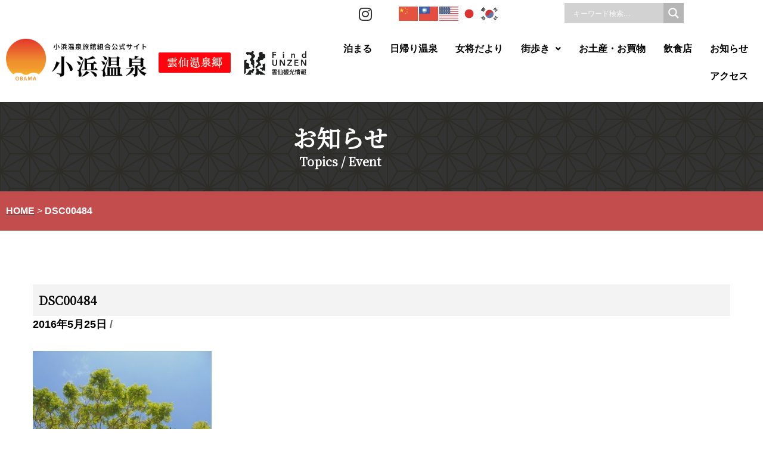

--- FILE ---
content_type: text/html; charset=UTF-8
request_url: https://obama.or.jp/dsc00484/
body_size: 18614
content:
<!DOCTYPE html>
<html dir="ltr" lang="ja" prefix="og: https://ogp.me/ns#">

<head>
<!-- Global site tag (gtag.js) - Google Analytics -->
<script async src="https://www.googletagmanager.com/gtag/js?id=G-BZQBZXS7VR"></script>
<script>
  window.dataLayer = window.dataLayer || [];
  function gtag(){dataLayer.push(arguments);}
  gtag('js', new Date());

  gtag('config', 'G-BZQBZXS7VR');
  gtag('config', 'UA-6734333-1');
</script>
	
	<meta charset="UTF-8">
	<meta name="viewport" content="width=device-width, initial-scale=1, minimum-scale=1">
    <meta name="format-detection" content="telephone=no">
	<link rel="profile" href="https://gmpg.org/xfn/11">
		<link href="https://fonts.googleapis.com/css?family=Noto+Serif+JP" rel="stylesheet">
	<style>
	@import url('https://fonts.googleapis.com/css2?family=Noto+Serif+JP&display=swap');
	</style> 
    <link href="https://use.fontawesome.com/releases/v5.6.1/css/all.css" rel="stylesheet">
	<link rel="stylesheet" type="text/css" href="https://obama.or.jp/wp-content/themes/neve/css/font.css">
    <link rel="stylesheet" type="text/css" href="https://obama.or.jp/wp-content/themes/neve/css/obama.css">
    	    <script src="//ajax.googleapis.com/ajax/libs/jquery/3.0.0/jquery.min.js"></script>
    <script src="https://obama.or.jp/wp-content/themes/neve/js/jquery.bgswitcher.js"></script>
    <script>
    jQuery(function($) {
        $('.bg-slider').bgSwitcher({
            images: ['/wp-content/uploads/2020/08/top-pic01-min.png','/wp-content/uploads/2020/08/top-pic02-min.png','https://obama.or.jp/wp-content/uploads/2020/08/top-pic03-min.png','https://obama.or.jp/wp-content/uploads/2020/08/top-pic04-min.png','https://obama.or.jp/wp-content/uploads/2020/08/top-pic05-min.png'], // 切り替える背景画像を指定
        });
    });
    </script>
	
	<title>DSC00484 | 【公式】小浜温泉旅館組合ホームページ</title>
	<style>img:is([sizes="auto" i], [sizes^="auto," i]) { contain-intrinsic-size: 3000px 1500px }</style>
	
		<!-- All in One SEO 4.9.3 - aioseo.com -->
	<meta name="robots" content="max-image-preview:large" />
	<meta name="author" content="管理者 小浜温泉旅館組合"/>
	<link rel="canonical" href="https://obama.or.jp/dsc00484/" />
	<meta name="generator" content="All in One SEO (AIOSEO) 4.9.3" />
		<meta property="og:locale" content="ja_JP" />
		<meta property="og:site_name" content="【公式】小浜温泉旅館組合ホームページ | 長崎県雲仙市の小浜温泉ホームページオフィシャルサイト" />
		<meta property="og:type" content="article" />
		<meta property="og:title" content="DSC00484 | 【公式】小浜温泉旅館組合ホームページ" />
		<meta property="og:url" content="https://obama.or.jp/dsc00484/" />
		<meta property="og:image" content="https://obama.or.jp/wp-content/uploads/2020/08/logo.png" />
		<meta property="og:image:secure_url" content="https://obama.or.jp/wp-content/uploads/2020/08/logo.png" />
		<meta property="article:published_time" content="2016-05-25T07:55:02+00:00" />
		<meta property="article:modified_time" content="2016-05-25T07:55:02+00:00" />
		<meta name="twitter:card" content="summary" />
		<meta name="twitter:title" content="DSC00484 | 【公式】小浜温泉旅館組合ホームページ" />
		<meta name="twitter:image" content="https://obama.or.jp/wp-content/uploads/2020/08/logo.png" />
		<script type="application/ld+json" class="aioseo-schema">
			{"@context":"https:\/\/schema.org","@graph":[{"@type":"BreadcrumbList","@id":"https:\/\/obama.or.jp\/dsc00484\/#breadcrumblist","itemListElement":[{"@type":"ListItem","@id":"https:\/\/obama.or.jp#listItem","position":1,"name":"\u30db\u30fc\u30e0","item":"https:\/\/obama.or.jp","nextItem":{"@type":"ListItem","@id":"https:\/\/obama.or.jp\/dsc00484\/#listItem","name":"DSC00484"}},{"@type":"ListItem","@id":"https:\/\/obama.or.jp\/dsc00484\/#listItem","position":2,"name":"DSC00484","previousItem":{"@type":"ListItem","@id":"https:\/\/obama.or.jp#listItem","name":"\u30db\u30fc\u30e0"}}]},{"@type":"ItemPage","@id":"https:\/\/obama.or.jp\/dsc00484\/#itempage","url":"https:\/\/obama.or.jp\/dsc00484\/","name":"DSC00484 | \u3010\u516c\u5f0f\u3011\u5c0f\u6d5c\u6e29\u6cc9\u65c5\u9928\u7d44\u5408\u30db\u30fc\u30e0\u30da\u30fc\u30b8","inLanguage":"ja","isPartOf":{"@id":"https:\/\/obama.or.jp\/#website"},"breadcrumb":{"@id":"https:\/\/obama.or.jp\/dsc00484\/#breadcrumblist"},"author":{"@id":"https:\/\/obama.or.jp\/author\/obama-admin\/#author"},"creator":{"@id":"https:\/\/obama.or.jp\/author\/obama-admin\/#author"},"datePublished":"2016-05-25T16:55:02+09:00","dateModified":"2016-05-25T16:55:02+09:00"},{"@type":"Organization","@id":"https:\/\/obama.or.jp\/#organization","name":"\u5c0f\u6d5c\u6e29\u6cc9\u89b3\u5149\u5354\u4f1a","description":"\u9577\u5d0e\u770c\u96f2\u4ed9\u5e02\u306e\u5c0f\u6d5c\u6e29\u6cc9\u30db\u30fc\u30e0\u30da\u30fc\u30b8\u30aa\u30d5\u30a3\u30b7\u30e3\u30eb\u30b5\u30a4\u30c8","url":"https:\/\/obama.or.jp\/","logo":{"@type":"ImageObject","url":"https:\/\/obama.or.jp\/wp-content\/uploads\/2020\/09\/logo.png","@id":"https:\/\/obama.or.jp\/dsc00484\/#organizationLogo","width":257,"height":67},"image":{"@id":"https:\/\/obama.or.jp\/dsc00484\/#organizationLogo"}},{"@type":"Person","@id":"https:\/\/obama.or.jp\/author\/obama-admin\/#author","url":"https:\/\/obama.or.jp\/author\/obama-admin\/","name":"\u7ba1\u7406\u8005 \u5c0f\u6d5c\u6e29\u6cc9\u65c5\u9928\u7d44\u5408"},{"@type":"WebSite","@id":"https:\/\/obama.or.jp\/#website","url":"https:\/\/obama.or.jp\/","name":"\u3010\u516c\u5f0f\u3011\u5c0f\u6d5c\u6e29\u6cc9\u65c5\u9928\u7d44\u5408\u30db\u30fc\u30e0\u30da\u30fc\u30b8","description":"\u9577\u5d0e\u770c\u96f2\u4ed9\u5e02\u306e\u5c0f\u6d5c\u6e29\u6cc9\u30db\u30fc\u30e0\u30da\u30fc\u30b8\u30aa\u30d5\u30a3\u30b7\u30e3\u30eb\u30b5\u30a4\u30c8","inLanguage":"ja","publisher":{"@id":"https:\/\/obama.or.jp\/#organization"}}]}
		</script>
		<!-- All in One SEO -->

<link rel="alternate" type="application/rss+xml" title="【公式】小浜温泉旅館組合ホームページ &raquo; フィード" href="https://obama.or.jp/feed/" />
<link rel="alternate" type="application/rss+xml" title="【公式】小浜温泉旅館組合ホームページ &raquo; コメントフィード" href="https://obama.or.jp/comments/feed/" />
<script type="text/javascript">
/* <![CDATA[ */
window._wpemojiSettings = {"baseUrl":"https:\/\/s.w.org\/images\/core\/emoji\/15.0.3\/72x72\/","ext":".png","svgUrl":"https:\/\/s.w.org\/images\/core\/emoji\/15.0.3\/svg\/","svgExt":".svg","source":{"concatemoji":"https:\/\/obama.or.jp\/wp-includes\/js\/wp-emoji-release.min.js"}};
/*! This file is auto-generated */
!function(i,n){var o,s,e;function c(e){try{var t={supportTests:e,timestamp:(new Date).valueOf()};sessionStorage.setItem(o,JSON.stringify(t))}catch(e){}}function p(e,t,n){e.clearRect(0,0,e.canvas.width,e.canvas.height),e.fillText(t,0,0);var t=new Uint32Array(e.getImageData(0,0,e.canvas.width,e.canvas.height).data),r=(e.clearRect(0,0,e.canvas.width,e.canvas.height),e.fillText(n,0,0),new Uint32Array(e.getImageData(0,0,e.canvas.width,e.canvas.height).data));return t.every(function(e,t){return e===r[t]})}function u(e,t,n){switch(t){case"flag":return n(e,"\ud83c\udff3\ufe0f\u200d\u26a7\ufe0f","\ud83c\udff3\ufe0f\u200b\u26a7\ufe0f")?!1:!n(e,"\ud83c\uddfa\ud83c\uddf3","\ud83c\uddfa\u200b\ud83c\uddf3")&&!n(e,"\ud83c\udff4\udb40\udc67\udb40\udc62\udb40\udc65\udb40\udc6e\udb40\udc67\udb40\udc7f","\ud83c\udff4\u200b\udb40\udc67\u200b\udb40\udc62\u200b\udb40\udc65\u200b\udb40\udc6e\u200b\udb40\udc67\u200b\udb40\udc7f");case"emoji":return!n(e,"\ud83d\udc26\u200d\u2b1b","\ud83d\udc26\u200b\u2b1b")}return!1}function f(e,t,n){var r="undefined"!=typeof WorkerGlobalScope&&self instanceof WorkerGlobalScope?new OffscreenCanvas(300,150):i.createElement("canvas"),a=r.getContext("2d",{willReadFrequently:!0}),o=(a.textBaseline="top",a.font="600 32px Arial",{});return e.forEach(function(e){o[e]=t(a,e,n)}),o}function t(e){var t=i.createElement("script");t.src=e,t.defer=!0,i.head.appendChild(t)}"undefined"!=typeof Promise&&(o="wpEmojiSettingsSupports",s=["flag","emoji"],n.supports={everything:!0,everythingExceptFlag:!0},e=new Promise(function(e){i.addEventListener("DOMContentLoaded",e,{once:!0})}),new Promise(function(t){var n=function(){try{var e=JSON.parse(sessionStorage.getItem(o));if("object"==typeof e&&"number"==typeof e.timestamp&&(new Date).valueOf()<e.timestamp+604800&&"object"==typeof e.supportTests)return e.supportTests}catch(e){}return null}();if(!n){if("undefined"!=typeof Worker&&"undefined"!=typeof OffscreenCanvas&&"undefined"!=typeof URL&&URL.createObjectURL&&"undefined"!=typeof Blob)try{var e="postMessage("+f.toString()+"("+[JSON.stringify(s),u.toString(),p.toString()].join(",")+"));",r=new Blob([e],{type:"text/javascript"}),a=new Worker(URL.createObjectURL(r),{name:"wpTestEmojiSupports"});return void(a.onmessage=function(e){c(n=e.data),a.terminate(),t(n)})}catch(e){}c(n=f(s,u,p))}t(n)}).then(function(e){for(var t in e)n.supports[t]=e[t],n.supports.everything=n.supports.everything&&n.supports[t],"flag"!==t&&(n.supports.everythingExceptFlag=n.supports.everythingExceptFlag&&n.supports[t]);n.supports.everythingExceptFlag=n.supports.everythingExceptFlag&&!n.supports.flag,n.DOMReady=!1,n.readyCallback=function(){n.DOMReady=!0}}).then(function(){return e}).then(function(){var e;n.supports.everything||(n.readyCallback(),(e=n.source||{}).concatemoji?t(e.concatemoji):e.wpemoji&&e.twemoji&&(t(e.twemoji),t(e.wpemoji)))}))}((window,document),window._wpemojiSettings);
/* ]]> */
</script>
<link rel='stylesheet' id='hfe-widgets-style-css' href='https://obama.or.jp/wp-content/plugins/header-footer-elementor/inc/widgets-css/frontend.css' type='text/css' media='all' />
<style id='wp-emoji-styles-inline-css' type='text/css'>

	img.wp-smiley, img.emoji {
		display: inline !important;
		border: none !important;
		box-shadow: none !important;
		height: 1em !important;
		width: 1em !important;
		margin: 0 0.07em !important;
		vertical-align: -0.1em !important;
		background: none !important;
		padding: 0 !important;
	}
</style>
<link rel='stylesheet' id='aioseo/css/src/vue/standalone/blocks/table-of-contents/global.scss-css' href='https://obama.or.jp/wp-content/plugins/all-in-one-seo-pack/dist/Lite/assets/css/table-of-contents/global.e90f6d47.css' type='text/css' media='all' />
<link rel='stylesheet' id='contact-form-7-css' href='https://obama.or.jp/wp-content/plugins/contact-form-7/includes/css/styles.css' type='text/css' media='all' />
<link rel='stylesheet' id='contact-form-7-confirm-css' href='https://obama.or.jp/wp-content/plugins/contact-form-7-add-confirm/includes/css/styles.css' type='text/css' media='all' />
<link rel='stylesheet' id='hfe-style-css' href='https://obama.or.jp/wp-content/plugins/header-footer-elementor/assets/css/header-footer-elementor.css' type='text/css' media='all' />
<link rel='stylesheet' id='elementor-icons-css' href='https://obama.or.jp/wp-content/plugins/elementor/assets/lib/eicons/css/elementor-icons.min.css' type='text/css' media='all' />
<link rel='stylesheet' id='elementor-frontend-css' href='https://obama.or.jp/wp-content/plugins/elementor/assets/css/frontend.min.css' type='text/css' media='all' />
<link rel='stylesheet' id='elementor-post-721-css' href='https://obama.or.jp/wp-content/uploads/elementor/css/post-721.css' type='text/css' media='all' />
<link rel='stylesheet' id='elementor-post-3879-css' href='https://obama.or.jp/wp-content/uploads/elementor/css/post-3879.css' type='text/css' media='all' />
<link rel='stylesheet' id='elementor-post-5097-css' href='https://obama.or.jp/wp-content/uploads/elementor/css/post-5097.css' type='text/css' media='all' />
<link rel='stylesheet' id='search-filter-plugin-styles-css' href='https://obama.or.jp/wp-content/plugins/search-filter-pro/public/assets/css/search-filter.min.css' type='text/css' media='all' />
<link rel='stylesheet' id='neve-style-css' href='https://obama.or.jp/wp-content/themes/neve/style.min.css' type='text/css' media='all' />
<style id='neve-style-inline-css' type='text/css'>
.header-menu-sidebar-inner li.menu-item-nav-search { display: none; }
 .container{ max-width: 748px; } a{ color: #000000; } .nv-loader{ border-color: #000000; } a:hover, a:focus{ color: #c34d4d; } body, .entry-title a, .entry-title a:hover, .entry-title a:focus{ color: #000000; } .has-neve-link-hover-color-color{ color: #c34d4d!important; } .has-neve-link-color-color{ color: #000000!important; } .has-neve-text-color-color{ color: #000000!important; } .has-neve-button-color-color{ color: #0366d6!important; } .has-neve-link-color-background-color{ background-color: #000000!important; } .has-neve-link-hover-color-background-color{ background-color: #c34d4d!important; } .has-neve-button-color-background-color{ background-color: #0366d6!important; } .has-neve-text-color-background-color{ background-color: #000000!important; } .single-post-container .alignfull > [class*="__inner-container"], .single-post-container .alignwide > [class*="__inner-container"]{ max-width:718px } .button.button-primary, button, input[type=button], .btn, input[type="submit"], /* Buttons in navigation */ ul[id^="nv-primary-navigation"] li.button.button-primary > a, .menu li.button.button-primary > a, .wp-block-button.is-style-primary .wp-block-button__link{ background-color: #0366d6;color: #ffffff;border-radius:3px;border:none;border-width:1px 1px 1px 1px; } .button.button-primary:hover, .nv-tags-list a:hover, ul[id^="nv-primary-navigation"] li.button.button-primary > a:hover, .menu li.button.button-primary > a:hover, .wp-block-button.is-style-primary .wp-block-button__link:hover { background-color: #0366d6;color: #ffffff; } .button.button-secondary, #comments input[type="submit"], .cart-off-canvas .button.nv-close-cart-sidebar, .wp-block-button.is-style-secondary .wp-block-button__link{ color: #676767;border-radius:3px;border:1px solid;border-width:1px 1px 1px 1px; } .button.button-secondary:hover, #comments input[type="submit"]:hover, .cart-off-canvas .button.nv-close-cart-sidebar:hover, .wp-block-button.is-style-secondary .wp-block-button__link:hover{ color: #676767; } .nv-tags-list a:hover{ background-color: #0366d6; } .nv-tags-list a{ color: #0366d6;border-color: #0366d6; } @media(min-width: 576px){ .container{ max-width: 992px; } .single-post-container .alignfull > [class*="__inner-container"], .single-post-container .alignwide > [class*="__inner-container"]{ max-width:962px } }@media(min-width: 960px){ .container{ max-width: 1200px; } body:not(.single):not(.archive):not(.blog):not(.search) .neve-main > .container .col{ max-width: 100%; } body:not(.single):not(.archive):not(.blog):not(.search) .nv-sidebar-wrap{ max-width: 0%; } .neve-main > .archive-container .nv-index-posts.col{ max-width: 100%; } .neve-main > .archive-container .nv-sidebar-wrap{ max-width: 0%; } .neve-main > .single-post-container .nv-single-post-wrap.col{ max-width: 100%; } .single-post-container .alignfull > [class*="__inner-container"], .single-post-container .alignwide > [class*="__inner-container"]{ max-width:1170px } .container-fluid.single-post-container .alignfull > [class*="__inner-container"], .container-fluid.single-post-container .alignwide > [class*="__inner-container"]{ max-width:calc(100% + 15px) } .neve-main > .single-post-container .nv-sidebar-wrap{ max-width: 0%; } } .header-main-inner,.header-main-inner a:not(.button),.header-main-inner .navbar-toggle{ color: #404248; } .header-main-inner .nv-icon svg,.header-main-inner .nv-contact-list svg{ fill: #404248; } .header-main-inner .icon-bar{ background-color: #404248; } .hfg_header .header-main-inner .primary-menu-ul .sub-menu li:not(.neve-mm-divider),.hfg_header .header-main-inner .primary-menu-ul .sub-menu{ background-color: #ffffff;border-color: #ffffff; } .hfg_header .header-main-inner{ background-color: #ffffff; } .header-menu-sidebar .header-menu-sidebar-bg,.header-menu-sidebar .header-menu-sidebar-bg a:not(.button),.header-menu-sidebar .header-menu-sidebar-bg .navbar-toggle{ color: #404248; } .header-menu-sidebar .header-menu-sidebar-bg .nv-icon svg,.header-menu-sidebar .header-menu-sidebar-bg .nv-contact-list svg{ fill: #404248; } .header-menu-sidebar .header-menu-sidebar-bg .icon-bar{ background-color: #404248; } .hfg_header .header-menu-sidebar .header-menu-sidebar-bg .primary-menu-ul .sub-menu li:not(.neve-mm-divider),.hfg_header .header-menu-sidebar .header-menu-sidebar-bg .primary-menu-ul .sub-menu{ background-color: #ffffff;border-color: #ffffff; } .hfg_header .header-menu-sidebar .header-menu-sidebar-bg{ background-color: #ffffff; } .builder-item--logo .site-logo img{ max-width: 120px; } .builder-item--logo .site-logo{ padding:10px 0px 10px 0px; } .builder-item--logo{ margin:0px 0px 0px 0px; } .builder-item--nav-icon .navbar-toggle{ padding:10px 15px 10px 15px; } .builder-item--nav-icon{ margin:0px 0px 0px 0px; } .builder-item--primary-menu .nav-menu-primary > .primary-menu-ul li:not(.woocommerce-mini-cart-item) > a{ color: #404248; } .builder-item--primary-menu .nav-menu-primary > .primary-menu-ul li > .amp-caret-wrap svg{ fill: #404248; } .builder-item--primary-menu .nav-menu-primary > .primary-menu-ul li:not(.woocommerce-mini-cart-item) > a:after{ background-color: #0366d6; } .builder-item--primary-menu .nav-menu-primary:not(.style-full-height) > .primary-menu-ul li:not(.woocommerce-mini-cart-item):hover > a{ color: #0366d6; } .builder-item--primary-menu .nav-menu-primary > .primary-menu-ul li:hover > .amp-caret-wrap svg{ fill: #0366d6; } .builder-item--primary-menu .nav-menu-primary > .primary-menu-ul li.current-menu-item > a,.builder-item--primary-menu .nav-menu-primary > .primary-menu-ul li.current_page_item > a{ color: #0366d6; } .builder-item--primary-menu .nav-menu-primary > .primary-menu-ul li.current-menu-item > .amp-caret-wrap svg{ fill: #0366d6; } .builder-item--primary-menu .primary-menu-ul > li > a{ height: 25px; } .builder-item--primary-menu li > a{ font-size: 1em; line-height: 1.6em; letter-spacing: 0px; font-weight: 500; text-transform: none; } .builder-item--primary-menu li > a svg{ width: 1em;height: 1em; } .builder-item--primary-menu{ padding:0px 0px 0px 0px;margin:0px 0px 0px 0px; } .footer-bottom-inner{ background-color: #24292e; } .footer-bottom-inner,.footer-bottom-inner a:not(.button),.footer-bottom-inner .navbar-toggle{ color: #ffffff; } .footer-bottom-inner .nv-icon svg,.footer-bottom-inner .nv-contact-list svg{ fill: #ffffff; } .footer-bottom-inner .icon-bar{ background-color: #ffffff; } .footer-bottom-inner .primary-menu-ul .sub-menu li:not(.neve-mm-divider),.footer-bottom-inner .primary-menu-ul .sub-menu{ background-color: #24292e;border-color: #24292e; } .builder-item--footer_copyright{ font-size: 1em; line-height: 1.6em; letter-spacing: 0px; font-weight: 500; text-transform: none; padding:0px 0px 0px 0px;margin:0px 0px 0px 0px; } .builder-item--footer_copyright svg{ width: 1em;height: 1em; } @media(min-width: 576px){ .builder-item--logo .site-logo img{ max-width: 120px; } .builder-item--logo .site-logo{ padding:10px 0px 10px 0px; } .builder-item--logo{ margin:0px 0px 0px 0px; } .builder-item--nav-icon .navbar-toggle{ padding:10px 15px 10px 15px; } .builder-item--nav-icon{ margin:0px 0px 0px 0px; } .builder-item--primary-menu li > a{ font-size: 1em; line-height: 1.6em; letter-spacing: 0px; } .builder-item--primary-menu li > a svg{ width: 1em;height: 1em; } .builder-item--primary-menu{ padding:0px 0px 0px 0px;margin:0px 0px 0px 0px; } .builder-item--footer_copyright{ font-size: 1em; line-height: 1.6em; letter-spacing: 0px; padding:0px 0px 0px 0px;margin:0px 0px 0px 0px; } .builder-item--footer_copyright svg{ width: 1em;height: 1em; } }@media(min-width: 960px){ .builder-item--logo .site-logo img{ max-width: 350px; } .builder-item--logo .site-logo{ padding:10px 0px 10px 0px; } .builder-item--logo{ margin:0px 0px 0px 0px; } .builder-item--nav-icon .navbar-toggle{ padding:10px 15px 10px 15px; } .builder-item--nav-icon{ margin:0px 0px 0px 0px; } .header--row .hfg-item-right .builder-item--primary-menu .primary-menu-ul > li:not(:first-of-type){ margin-left:20px; } .header--row .hfg-item-center .builder-item--primary-menu .primary-menu-ul > li:not(:last-of-type), .header--row .hfg-item-left .builder-item--primary-menu .primary-menu-ul > li:not(:last-of-type){ margin-right:20px; } .builder-item--primary-menu .style-full-height .primary-menu-ul > li:not(.menu-item-nav-search):not(.menu-item-nav-cart) > a:after{ left:-10px;right:-10px } .builder-item--primary-menu .style-full-height .primary-menu-ul:not(#nv-primary-navigation-sidebar) > li:not(.menu-item-nav-search):not(.menu-item-nav-cart):hover > a:after{ width: calc(100% + 20px)!important; } .builder-item--primary-menu li > a{ font-size: 1em; line-height: 1.6em; letter-spacing: 0px; } .builder-item--primary-menu li > a svg{ width: 1em;height: 1em; } .builder-item--primary-menu{ padding:0px 0px 0px 0px;margin:0px 0px 0px 0px; } .builder-item--footer_copyright{ font-size: 1em; line-height: 1.6em; letter-spacing: 0px; padding:0px 0px 0px 0px;margin:0px 0px 0px 0px; } .builder-item--footer_copyright svg{ width: 1em;height: 1em; } }
</style>
<link rel='stylesheet' id='wpdreams-asl-basic-css' href='https://obama.or.jp/wp-content/plugins/ajax-search-lite/css/style.basic.css' type='text/css' media='all' />
<style id='wpdreams-asl-basic-inline-css' type='text/css'>

					div[id*='ajaxsearchlitesettings'].searchsettings .asl_option_inner label {
						font-size: 0px !important;
						color: rgba(0, 0, 0, 0);
					}
					div[id*='ajaxsearchlitesettings'].searchsettings .asl_option_inner label:after {
						font-size: 11px !important;
						position: absolute;
						top: 0;
						left: 0;
						z-index: 1;
					}
					.asl_w_container {
						width: 100%;
						margin: 0px 0px 0px 10px;
						min-width: 200px;
					}
					div[id*='ajaxsearchlite'].asl_m {
						width: 100%;
					}
					div[id*='ajaxsearchliteres'].wpdreams_asl_results div.resdrg span.highlighted {
						font-weight: bold;
						color: rgba(217, 49, 43, 0.4);
						background-color: rgba(238, 238, 238, 1);
					}
					div[id*='ajaxsearchliteres'].wpdreams_asl_results .results img.asl_image {
						width: 70px;
						height: 70px;
						object-fit: cover;
					}
					div[id*='ajaxsearchlite'].asl_r .results {
						max-height: none;
					}
					div[id*='ajaxsearchlite'].asl_r {
						position: absolute;
					}
				
						div.asl_r.asl_w.vertical .resdrg {
							display: flex;
							flex-wrap: wrap;
						}
						div.asl_r.asl_w.vertical .results .item {
							min-width: 400px;
							width: 49%;
							flex-grow: 1;
							box-sizing: border-box;
							border-radius: 0;
						}
						@media only screen and (min-width: 641px) and (max-width: 1024px) {
							div.asl_r.asl_w.vertical .results .item {
								min-width: 200px;
							}
						}
						@media only screen and (max-width: 640px) {
							div.asl_r.asl_w.vertical .results .item {
								min-width: 200px;
							}
						}
						
</style>
<link rel='stylesheet' id='wpdreams-asl-instance-css' href='https://obama.or.jp/wp-content/plugins/ajax-search-lite/css/style-simple-grey.css' type='text/css' media='all' />
<link rel='stylesheet' id='tablepress-default-css' href='https://obama.or.jp/wp-content/plugins/tablepress/css/build/default.css' type='text/css' media='all' />
<link rel='stylesheet' id='hfe-elementor-icons-css' href='https://obama.or.jp/wp-content/plugins/elementor/assets/lib/eicons/css/elementor-icons.min.css' type='text/css' media='all' />
<link rel='stylesheet' id='hfe-icons-list-css' href='https://obama.or.jp/wp-content/plugins/elementor/assets/css/widget-icon-list.min.css' type='text/css' media='all' />
<link rel='stylesheet' id='hfe-social-icons-css' href='https://obama.or.jp/wp-content/plugins/elementor/assets/css/widget-social-icons.min.css' type='text/css' media='all' />
<link rel='stylesheet' id='hfe-social-share-icons-brands-css' href='https://obama.or.jp/wp-content/plugins/elementor/assets/lib/font-awesome/css/brands.css' type='text/css' media='all' />
<link rel='stylesheet' id='hfe-social-share-icons-fontawesome-css' href='https://obama.or.jp/wp-content/plugins/elementor/assets/lib/font-awesome/css/fontawesome.css' type='text/css' media='all' />
<link rel='stylesheet' id='hfe-nav-menu-icons-css' href='https://obama.or.jp/wp-content/plugins/elementor/assets/lib/font-awesome/css/solid.css' type='text/css' media='all' />
<link rel='stylesheet' id='elementor-gf-local-roboto-css' href='https://obama.or.jp/wp-content/uploads/elementor/google-fonts/css/roboto.css' type='text/css' media='all' />
<link rel='stylesheet' id='elementor-gf-local-robotoslab-css' href='https://obama.or.jp/wp-content/uploads/elementor/google-fonts/css/robotoslab.css' type='text/css' media='all' />
<link rel='stylesheet' id='elementor-icons-shared-0-css' href='https://obama.or.jp/wp-content/plugins/elementor/assets/lib/font-awesome/css/fontawesome.min.css' type='text/css' media='all' />
<link rel='stylesheet' id='elementor-icons-fa-brands-css' href='https://obama.or.jp/wp-content/plugins/elementor/assets/lib/font-awesome/css/brands.min.css' type='text/css' media='all' />
<link rel='stylesheet' id='elementor-icons-fa-solid-css' href='https://obama.or.jp/wp-content/plugins/elementor/assets/lib/font-awesome/css/solid.min.css' type='text/css' media='all' />
<link rel='stylesheet' id='elementor-icons-fa-regular-css' href='https://obama.or.jp/wp-content/plugins/elementor/assets/lib/font-awesome/css/regular.min.css' type='text/css' media='all' />
<script type="text/javascript" src="https://obama.or.jp/wp-includes/js/jquery/jquery.min.js" id="jquery-core-js"></script>
<script type="text/javascript" src="https://obama.or.jp/wp-includes/js/jquery/jquery-migrate.min.js" id="jquery-migrate-js"></script>
<script type="text/javascript" id="jquery-js-after">
/* <![CDATA[ */
!function($){"use strict";$(document).ready(function(){$(this).scrollTop()>100&&$(".hfe-scroll-to-top-wrap").removeClass("hfe-scroll-to-top-hide"),$(window).scroll(function(){$(this).scrollTop()<100?$(".hfe-scroll-to-top-wrap").fadeOut(300):$(".hfe-scroll-to-top-wrap").fadeIn(300)}),$(".hfe-scroll-to-top-wrap").on("click",function(){$("html, body").animate({scrollTop:0},300);return!1})})}(jQuery);
!function($){'use strict';$(document).ready(function(){var bar=$('.hfe-reading-progress-bar');if(!bar.length)return;$(window).on('scroll',function(){var s=$(window).scrollTop(),d=$(document).height()-$(window).height(),p=d? s/d*100:0;bar.css('width',p+'%')});});}(jQuery);
/* ]]> */
</script>
<script type="text/javascript" src="https://obama.or.jp/wp-content/plugins/sticky-menu-or-anything-on-scroll/assets/js/jq-sticky-anything.min.js" id="stickyAnythingLib-js"></script>
<script type="text/javascript" id="search-filter-plugin-build-js-extra">
/* <![CDATA[ */
var SF_LDATA = {"ajax_url":"https:\/\/obama.or.jp\/wp-admin\/admin-ajax.php","home_url":"https:\/\/obama.or.jp\/"};
/* ]]> */
</script>
<script type="text/javascript" src="https://obama.or.jp/wp-content/plugins/search-filter-pro/public/assets/js/search-filter-build.min.js" id="search-filter-plugin-build-js"></script>
<script type="text/javascript" src="https://obama.or.jp/wp-content/plugins/search-filter-pro/public/assets/js/chosen.jquery.min.js" id="search-filter-plugin-chosen-js"></script>
<script type="text/javascript" src="https://obama.or.jp/wp-content/themes/neve/js/pagetop.js" id="pagetop-js"></script>
<link rel="https://api.w.org/" href="https://obama.or.jp/wp-json/" /><link rel="alternate" title="JSON" type="application/json" href="https://obama.or.jp/wp-json/wp/v2/media/343" /><link rel="alternate" title="oEmbed (JSON)" type="application/json+oembed" href="https://obama.or.jp/wp-json/oembed/1.0/embed?url=https%3A%2F%2Fobama.or.jp%2Fdsc00484%2F" />
<link rel="alternate" title="oEmbed (XML)" type="text/xml+oembed" href="https://obama.or.jp/wp-json/oembed/1.0/embed?url=https%3A%2F%2Fobama.or.jp%2Fdsc00484%2F&#038;format=xml" />
<!-- Enter your scripts here -->				<link rel="preconnect" href="https://fonts.gstatic.com" crossorigin />
				<link rel="preload" as="style" href="//fonts.googleapis.com/css?family=Open+Sans&display=swap" />
								<link rel="stylesheet" href="//fonts.googleapis.com/css?family=Open+Sans&display=swap" media="all" />
				<meta name="generator" content="Elementor 3.34.3; features: additional_custom_breakpoints; settings: css_print_method-external, google_font-enabled, font_display-auto">
<style type="text/css">.recentcomments a{display:inline !important;padding:0 !important;margin:0 !important;}</style>			<style>
				.e-con.e-parent:nth-of-type(n+4):not(.e-lazyloaded):not(.e-no-lazyload),
				.e-con.e-parent:nth-of-type(n+4):not(.e-lazyloaded):not(.e-no-lazyload) * {
					background-image: none !important;
				}
				@media screen and (max-height: 1024px) {
					.e-con.e-parent:nth-of-type(n+3):not(.e-lazyloaded):not(.e-no-lazyload),
					.e-con.e-parent:nth-of-type(n+3):not(.e-lazyloaded):not(.e-no-lazyload) * {
						background-image: none !important;
					}
				}
				@media screen and (max-height: 640px) {
					.e-con.e-parent:nth-of-type(n+2):not(.e-lazyloaded):not(.e-no-lazyload),
					.e-con.e-parent:nth-of-type(n+2):not(.e-lazyloaded):not(.e-no-lazyload) * {
						background-image: none !important;
					}
				}
			</style>
					<style type="text/css" id="wp-custom-css">
			div.wpforms-container-full .wpforms-form .wpforms-one-half input, 
div.wpforms-container-full .wpforms-form textarea {
	text-align: center; 
	padding: 7px 12px; 
	border-radius: 4px; 
}

.wpforms-submit-container {
    text-align: center;
}

div.wpforms-container-full .wpforms-form button[type=submit] { 
	border-radius: 30px; 
	color: #fff; 
	background-color: #fc5f45; 
	border: 1px solid transparent; 
	text-transform: uppercase; 
	padding: 12px 40px; 
}
div.wpforms-container-full .wpforms-form button[type=submit]:hover { 
	background-color: #f34123; 
	border: 1px solid transparent; 
} 


@media (max-width: 767px) {
	div.wpforms-container-full .wpforms-form .wpforms-one-half {
		width: 100%; margin-left: 0; 
	}

	.wpforms-field-textarea textarea { 
		text-align: center; 
	}    
}		</style>
		</head>

<body data-rsssl=1  class="attachment attachment-template-default single single-attachment postid-343 attachmentid-343 attachment-jpeg wp-custom-logo ehf-header ehf-footer ehf-template-neve ehf-stylesheet-neve nv-sidebar-full-width menu_sidebar_slide_left elementor-default elementor-kit-721" id="neve_body"  >
<div class="wrapper">
		<header class="header" role="banner">
		<a class="neve-skip-link show-on-focus" href="#content" tabindex="0">
			コンテンツへスキップ		</a>
				<header id="masthead" itemscope="itemscope" itemtype="https://schema.org/WPHeader">
			<p class="main-title bhf-hidden" itemprop="headline"><a href="https://obama.or.jp" title="【公式】小浜温泉旅館組合ホームページ" rel="home">【公式】小浜温泉旅館組合ホームページ</a></p>
					<div data-elementor-type="wp-post" data-elementor-id="3879" class="elementor elementor-3879">
						<section class="elementor-section elementor-top-section elementor-element elementor-element-9b71c5b elementor-section-boxed elementor-section-height-default elementor-section-height-default" data-id="9b71c5b" data-element_type="section" data-settings="{&quot;background_background&quot;:&quot;classic&quot;}">
						<div class="elementor-container elementor-column-gap-default">
					<div class="elementor-column elementor-col-25 elementor-top-column elementor-element elementor-element-936b3c4" data-id="936b3c4" data-element_type="column">
			<div class="elementor-widget-wrap">
							</div>
		</div>
				<div class="elementor-column elementor-col-25 elementor-top-column elementor-element elementor-element-26f1f9b" data-id="26f1f9b" data-element_type="column">
			<div class="elementor-widget-wrap elementor-element-populated">
						<div class="elementor-element elementor-element-eb5fa5b elementor-widget__width-initial elementor-view-default elementor-widget elementor-widget-icon" data-id="eb5fa5b" data-element_type="widget" data-widget_type="icon.default">
				<div class="elementor-widget-container">
							<div class="elementor-icon-wrapper">
			<a class="elementor-icon" href="https://www.instagram.com/obama.onsen.ryokan/">
			<i aria-hidden="true" class="fab fa-instagram"></i>			</a>
		</div>
						</div>
				</div>
					</div>
		</div>
				<div class="elementor-column elementor-col-25 elementor-top-column elementor-element elementor-element-2fade64" data-id="2fade64" data-element_type="column" data-settings="{&quot;background_background&quot;:&quot;classic&quot;}">
			<div class="elementor-widget-wrap elementor-element-populated">
						<div class="elementor-element elementor-element-371bc0a elementor-widget elementor-widget-wp-widget-gtranslate" data-id="371bc0a" data-element_type="widget" data-widget_type="wp-widget-gtranslate.default">
				<div class="elementor-widget-container">
					<div class="gtranslate_wrapper" id="gt-wrapper-16369486"></div>				</div>
				</div>
					</div>
		</div>
				<div class="elementor-column elementor-col-25 elementor-top-column elementor-element elementor-element-e20fd50 elementor-hidden-phone" data-id="e20fd50" data-element_type="column">
			<div class="elementor-widget-wrap elementor-element-populated">
						<div class="elementor-element elementor-element-11e55ff elementor-widget elementor-widget-shortcode" data-id="11e55ff" data-element_type="widget" data-widget_type="shortcode.default">
				<div class="elementor-widget-container">
							<div class="elementor-shortcode"><div class="asl_w_container asl_w_container_1" data-id="1" data-instance="1">
	<div id='ajaxsearchlite1'
		data-id="1"
		data-instance="1"
		class="asl_w asl_m asl_m_1 asl_m_1_1">
		<div class="probox">

	
	<div class='prosettings' style='display:none;' data-opened=0>
				<div class='innericon'>
			<svg version="1.1" xmlns="http://www.w3.org/2000/svg" xmlns:xlink="http://www.w3.org/1999/xlink" x="0px" y="0px" width="22" height="22" viewBox="0 0 512 512" enable-background="new 0 0 512 512" xml:space="preserve">
					<polygon transform = "rotate(90 256 256)" points="142.332,104.886 197.48,50 402.5,256 197.48,462 142.332,407.113 292.727,256 "/>
				</svg>
		</div>
	</div>

	
	
	<div class='proinput'>
		<form role="search" action='#' autocomplete="off"
				aria-label="Search form">
			<input aria-label="Search input"
					type='search' class='orig'
					tabindex="0"
					name='phrase'
					placeholder='キーワード検索....'
					value=''
					autocomplete="off"/>
			<input aria-label="Search autocomplete"
					type='text'
					class='autocomplete'
					tabindex="-1"
					name='phrase'
					value=''
					autocomplete="off" disabled/>
			<input type='submit' value="Start search" style='width:0; height: 0; visibility: hidden;'>
		</form>
	</div>

	
	
	<button class='promagnifier' tabindex="0" aria-label="Search magnifier">
				<span class='innericon' style="display:block;">
			<svg version="1.1" xmlns="http://www.w3.org/2000/svg" xmlns:xlink="http://www.w3.org/1999/xlink" x="0px" y="0px" width="22" height="22" viewBox="0 0 512 512" enable-background="new 0 0 512 512" xml:space="preserve">
					<path d="M460.355,421.59L353.844,315.078c20.041-27.553,31.885-61.437,31.885-98.037
						C385.729,124.934,310.793,50,218.686,50C126.58,50,51.645,124.934,51.645,217.041c0,92.106,74.936,167.041,167.041,167.041
						c34.912,0,67.352-10.773,94.184-29.158L419.945,462L460.355,421.59z M100.631,217.041c0-65.096,52.959-118.056,118.055-118.056
						c65.098,0,118.057,52.959,118.057,118.056c0,65.096-52.959,118.056-118.057,118.056C153.59,335.097,100.631,282.137,100.631,217.041
						z"/>
				</svg>
		</span>
	</button>

	
	
	<div class='proloading'>

		<div class="asl_loader"><div class="asl_loader-inner asl_simple-circle"></div></div>

			</div>

			<div class='proclose'>
			<svg version="1.1" xmlns="http://www.w3.org/2000/svg" xmlns:xlink="http://www.w3.org/1999/xlink" x="0px"
				y="0px"
				width="12" height="12" viewBox="0 0 512 512" enable-background="new 0 0 512 512"
				xml:space="preserve">
				<polygon points="438.393,374.595 319.757,255.977 438.378,137.348 374.595,73.607 255.995,192.225 137.375,73.622 73.607,137.352 192.246,255.983 73.622,374.625 137.352,438.393 256.002,319.734 374.652,438.378 "/>
			</svg>
		</div>
	
	
</div>	</div>
	<div class='asl_data_container' style="display:none !important;">
		<div class="asl_init_data wpdreams_asl_data_ct"
	style="display:none !important;"
	id="asl_init_id_1"
	data-asl-id="1"
	data-asl-instance="1"
	data-settings="{&quot;homeurl&quot;:&quot;https:\/\/obama.or.jp\/&quot;,&quot;resultstype&quot;:&quot;vertical&quot;,&quot;resultsposition&quot;:&quot;hover&quot;,&quot;itemscount&quot;:10,&quot;charcount&quot;:0,&quot;highlight&quot;:false,&quot;highlightWholewords&quot;:true,&quot;singleHighlight&quot;:false,&quot;scrollToResults&quot;:{&quot;enabled&quot;:false,&quot;offset&quot;:0},&quot;resultareaclickable&quot;:1,&quot;autocomplete&quot;:{&quot;enabled&quot;:true,&quot;lang&quot;:&quot;en&quot;,&quot;trigger_charcount&quot;:0},&quot;mobile&quot;:{&quot;menu_selector&quot;:&quot;#menu-toggle&quot;},&quot;trigger&quot;:{&quot;click&quot;:&quot;results_page&quot;,&quot;click_location&quot;:&quot;same&quot;,&quot;update_href&quot;:false,&quot;return&quot;:&quot;results_page&quot;,&quot;return_location&quot;:&quot;same&quot;,&quot;facet&quot;:true,&quot;type&quot;:true,&quot;redirect_url&quot;:&quot;?s={phrase}&quot;,&quot;delay&quot;:300},&quot;animations&quot;:{&quot;pc&quot;:{&quot;settings&quot;:{&quot;anim&quot;:&quot;fadedrop&quot;,&quot;dur&quot;:300},&quot;results&quot;:{&quot;anim&quot;:&quot;fadedrop&quot;,&quot;dur&quot;:300},&quot;items&quot;:&quot;voidanim&quot;},&quot;mob&quot;:{&quot;settings&quot;:{&quot;anim&quot;:&quot;fadedrop&quot;,&quot;dur&quot;:300},&quot;results&quot;:{&quot;anim&quot;:&quot;fadedrop&quot;,&quot;dur&quot;:300},&quot;items&quot;:&quot;voidanim&quot;}},&quot;autop&quot;:{&quot;state&quot;:true,&quot;phrase&quot;:&quot;&quot;,&quot;count&quot;:&quot;1&quot;},&quot;resPage&quot;:{&quot;useAjax&quot;:false,&quot;selector&quot;:&quot;#main&quot;,&quot;trigger_type&quot;:true,&quot;trigger_facet&quot;:true,&quot;trigger_magnifier&quot;:false,&quot;trigger_return&quot;:false},&quot;resultsSnapTo&quot;:&quot;left&quot;,&quot;results&quot;:{&quot;width&quot;:&quot;auto&quot;,&quot;width_tablet&quot;:&quot;auto&quot;,&quot;width_phone&quot;:&quot;auto&quot;},&quot;settingsimagepos&quot;:&quot;right&quot;,&quot;closeOnDocClick&quot;:true,&quot;overridewpdefault&quot;:false,&quot;override_method&quot;:&quot;get&quot;}"></div>
	<div id="asl_hidden_data">
		<svg style="position:absolute" height="0" width="0">
			<filter id="aslblur">
				<feGaussianBlur in="SourceGraphic" stdDeviation="4"/>
			</filter>
		</svg>
		<svg style="position:absolute" height="0" width="0">
			<filter id="no_aslblur"></filter>
		</svg>
	</div>
	</div>

	<div id='ajaxsearchliteres1'
	class='vertical wpdreams_asl_results asl_w asl_r asl_r_1 asl_r_1_1'>

	
	<div class="results">

		
		<div class="resdrg">
		</div>

		
	</div>

	
	
</div>

	<div id='__original__ajaxsearchlitesettings1'
		data-id="1"
		class="searchsettings wpdreams_asl_settings asl_w asl_s asl_s_1">
		<form name='options'
		aria-label="Search settings form"
		autocomplete = 'off'>

	
	
	<input type="hidden" name="filters_changed" style="display:none;" value="0">
	<input type="hidden" name="filters_initial" style="display:none;" value="1">

	<div class="asl_option_inner hiddend">
		<input type='hidden' name='qtranslate_lang' id='qtranslate_lang'
				value='0'/>
	</div>

	
	
	<fieldset class="asl_sett_scroll">
		<legend style="display: none;">Generic selectors</legend>
		<div class="asl_option" tabindex="0">
			<div class="asl_option_inner">
				<input type="checkbox" value="exact"
						aria-label="Exact matches only"
						name="asl_gen[]" />
				<div class="asl_option_checkbox"></div>
			</div>
			<div class="asl_option_label">
				Exact matches only			</div>
		</div>
		<div class="asl_option" tabindex="0">
			<div class="asl_option_inner">
				<input type="checkbox" value="title"
						aria-label="Search in title"
						name="asl_gen[]"  checked="checked"/>
				<div class="asl_option_checkbox"></div>
			</div>
			<div class="asl_option_label">
				Search in title			</div>
		</div>
		<div class="asl_option" tabindex="0">
			<div class="asl_option_inner">
				<input type="checkbox" value="content"
						aria-label="Search in content"
						name="asl_gen[]"  checked="checked"/>
				<div class="asl_option_checkbox"></div>
			</div>
			<div class="asl_option_label">
				Search in content			</div>
		</div>
		<div class="asl_option_inner hiddend">
			<input type="checkbox" value="excerpt"
					aria-label="Search in excerpt"
					name="asl_gen[]"  checked="checked"/>
			<div class="asl_option_checkbox"></div>
		</div>
	</fieldset>
	<fieldset class="asl_sett_scroll">
		<legend style="display: none;">Post Type Selectors</legend>
					<div class="asl_option_inner hiddend">
				<input type="checkbox" value="post"
						aria-label="Hidden option, ignore please"
						name="customset[]" checked="checked"/>
			</div>
						<div class="asl_option_inner hiddend">
				<input type="checkbox" value="page"
						aria-label="Hidden option, ignore please"
						name="customset[]" checked="checked"/>
			</div>
						<div class="asl_option_inner hiddend">
				<input type="checkbox" value="hotel"
						aria-label="Hidden option, ignore please"
						name="customset[]" checked="checked"/>
			</div>
						<div class="asl_option_inner hiddend">
				<input type="checkbox" value="onsen"
						aria-label="Hidden option, ignore please"
						name="customset[]" checked="checked"/>
			</div>
						<div class="asl_option_inner hiddend">
				<input type="checkbox" value="omiyage"
						aria-label="Hidden option, ignore please"
						name="customset[]" checked="checked"/>
			</div>
						<div class="asl_option_inner hiddend">
				<input type="checkbox" value="saisinnews"
						aria-label="Hidden option, ignore please"
						name="customset[]" checked="checked"/>
			</div>
						<div class="asl_option_inner hiddend">
				<input type="checkbox" value="insyoku"
						aria-label="Hidden option, ignore please"
						name="customset[]" checked="checked"/>
			</div>
						<div class="asl_option_inner hiddend">
				<input type="checkbox" value="hotfoot"
						aria-label="Hidden option, ignore please"
						name="customset[]" checked="checked"/>
			</div>
				</fieldset>
	</form>
	</div>
</div>
</div>
						</div>
				</div>
					</div>
		</div>
					</div>
		</section>
				<section class="elementor-section elementor-top-section elementor-element elementor-element-1a3e0a3 elementor-section-content-middle elementor-section-boxed elementor-section-height-default elementor-section-height-default" data-id="1a3e0a3" data-element_type="section">
						<div class="elementor-container elementor-column-gap-default">
					<div class="elementor-column elementor-col-25 elementor-top-column elementor-element elementor-element-811ff6b" data-id="811ff6b" data-element_type="column">
			<div class="elementor-widget-wrap elementor-element-populated">
						<div class="elementor-element elementor-element-06daa93 elementor-widget elementor-widget-image" data-id="06daa93" data-element_type="widget" data-widget_type="image.default">
				<div class="elementor-widget-container">
																<a href="/">
							<img src="https://obama.or.jp/wp-content/uploads/elementor/thumbs/new-logo-p52oi1v8iqi1kakpnt3h8ru8i4rubutv4ragz6a9ds.png" title="new-logo" alt="new-logo" loading="lazy" />								</a>
															</div>
				</div>
					</div>
		</div>
				<div class="elementor-column elementor-col-25 elementor-top-column elementor-element elementor-element-cf89c67" data-id="cf89c67" data-element_type="column">
			<div class="elementor-widget-wrap elementor-element-populated">
						<div class="elementor-element elementor-element-6f47ac8 elementor-widget elementor-widget-image" data-id="6f47ac8" data-element_type="widget" data-widget_type="image.default">
				<div class="elementor-widget-container">
																<a href="https://www.shimakanren.com/relax/" target="_blank">
							<img width="360" height="100" src="https://obama.or.jp/wp-content/uploads/2020/09/unzen-banner.png" class="attachment-full size-full wp-image-6084" alt="" srcset="https://obama.or.jp/wp-content/uploads/2020/09/unzen-banner.png 360w, https://obama.or.jp/wp-content/uploads/2020/09/unzen-banner-300x83.png 300w" sizes="(max-width: 360px) 100vw, 360px" />								</a>
															</div>
				</div>
					</div>
		</div>
				<div class="elementor-column elementor-col-25 elementor-top-column elementor-element elementor-element-41c61e7" data-id="41c61e7" data-element_type="column">
			<div class="elementor-widget-wrap elementor-element-populated">
						<div class="elementor-element elementor-element-54c596e elementor-widget elementor-widget-image" data-id="54c596e" data-element_type="widget" data-widget_type="image.default">
				<div class="elementor-widget-container">
																<a href="https://www.unzen.org/" target="_blank">
							<img width="200" height="80" src="https://obama.or.jp/wp-content/uploads/2020/09/unzen_banner.jpg" class="attachment-full size-full wp-image-7284" alt="" />								</a>
															</div>
				</div>
					</div>
		</div>
				<div class="elementor-column elementor-col-25 elementor-top-column elementor-element elementor-element-6a42abd" data-id="6a42abd" data-element_type="column" data-settings="{&quot;background_background&quot;:&quot;classic&quot;}">
			<div class="elementor-widget-wrap elementor-element-populated">
						<div class="elementor-element elementor-element-9b75a3e hfe-nav-menu__align-right hfe-nav-menu__breakpoint-mobile hfe-submenu-animation-slide_up hfe-submenu-icon-arrow hfe-link-redirect-child elementor-widget elementor-widget-navigation-menu" data-id="9b75a3e" data-element_type="widget" data-settings="{&quot;width_dropdown_item&quot;:{&quot;unit&quot;:&quot;px&quot;,&quot;size&quot;:300,&quot;sizes&quot;:[]},&quot;padding_horizontal_dropdown_item&quot;:{&quot;unit&quot;:&quot;px&quot;,&quot;size&quot;:5,&quot;sizes&quot;:[]},&quot;distance_from_menu&quot;:{&quot;unit&quot;:&quot;px&quot;,&quot;size&quot;:5,&quot;sizes&quot;:[]},&quot;menu_space_between_tablet&quot;:{&quot;unit&quot;:&quot;px&quot;,&quot;size&quot;:-15,&quot;sizes&quot;:[]},&quot;padding_horizontal_menu_item&quot;:{&quot;unit&quot;:&quot;px&quot;,&quot;size&quot;:15,&quot;sizes&quot;:[]},&quot;padding_horizontal_menu_item_tablet&quot;:{&quot;unit&quot;:&quot;px&quot;,&quot;size&quot;:&quot;&quot;,&quot;sizes&quot;:[]},&quot;padding_horizontal_menu_item_mobile&quot;:{&quot;unit&quot;:&quot;px&quot;,&quot;size&quot;:&quot;&quot;,&quot;sizes&quot;:[]},&quot;padding_vertical_menu_item&quot;:{&quot;unit&quot;:&quot;px&quot;,&quot;size&quot;:15,&quot;sizes&quot;:[]},&quot;padding_vertical_menu_item_tablet&quot;:{&quot;unit&quot;:&quot;px&quot;,&quot;size&quot;:&quot;&quot;,&quot;sizes&quot;:[]},&quot;padding_vertical_menu_item_mobile&quot;:{&quot;unit&quot;:&quot;px&quot;,&quot;size&quot;:&quot;&quot;,&quot;sizes&quot;:[]},&quot;menu_space_between&quot;:{&quot;unit&quot;:&quot;px&quot;,&quot;size&quot;:&quot;&quot;,&quot;sizes&quot;:[]},&quot;menu_space_between_mobile&quot;:{&quot;unit&quot;:&quot;px&quot;,&quot;size&quot;:&quot;&quot;,&quot;sizes&quot;:[]},&quot;menu_row_space&quot;:{&quot;unit&quot;:&quot;px&quot;,&quot;size&quot;:&quot;&quot;,&quot;sizes&quot;:[]},&quot;menu_row_space_tablet&quot;:{&quot;unit&quot;:&quot;px&quot;,&quot;size&quot;:&quot;&quot;,&quot;sizes&quot;:[]},&quot;menu_row_space_mobile&quot;:{&quot;unit&quot;:&quot;px&quot;,&quot;size&quot;:&quot;&quot;,&quot;sizes&quot;:[]},&quot;dropdown_border_radius&quot;:{&quot;unit&quot;:&quot;px&quot;,&quot;top&quot;:&quot;&quot;,&quot;right&quot;:&quot;&quot;,&quot;bottom&quot;:&quot;&quot;,&quot;left&quot;:&quot;&quot;,&quot;isLinked&quot;:true},&quot;dropdown_border_radius_tablet&quot;:{&quot;unit&quot;:&quot;px&quot;,&quot;top&quot;:&quot;&quot;,&quot;right&quot;:&quot;&quot;,&quot;bottom&quot;:&quot;&quot;,&quot;left&quot;:&quot;&quot;,&quot;isLinked&quot;:true},&quot;dropdown_border_radius_mobile&quot;:{&quot;unit&quot;:&quot;px&quot;,&quot;top&quot;:&quot;&quot;,&quot;right&quot;:&quot;&quot;,&quot;bottom&quot;:&quot;&quot;,&quot;left&quot;:&quot;&quot;,&quot;isLinked&quot;:true},&quot;width_dropdown_item_tablet&quot;:{&quot;unit&quot;:&quot;px&quot;,&quot;size&quot;:&quot;&quot;,&quot;sizes&quot;:[]},&quot;width_dropdown_item_mobile&quot;:{&quot;unit&quot;:&quot;px&quot;,&quot;size&quot;:&quot;&quot;,&quot;sizes&quot;:[]},&quot;padding_horizontal_dropdown_item_tablet&quot;:{&quot;unit&quot;:&quot;px&quot;,&quot;size&quot;:&quot;&quot;,&quot;sizes&quot;:[]},&quot;padding_horizontal_dropdown_item_mobile&quot;:{&quot;unit&quot;:&quot;px&quot;,&quot;size&quot;:&quot;&quot;,&quot;sizes&quot;:[]},&quot;padding_vertical_dropdown_item&quot;:{&quot;unit&quot;:&quot;px&quot;,&quot;size&quot;:15,&quot;sizes&quot;:[]},&quot;padding_vertical_dropdown_item_tablet&quot;:{&quot;unit&quot;:&quot;px&quot;,&quot;size&quot;:&quot;&quot;,&quot;sizes&quot;:[]},&quot;padding_vertical_dropdown_item_mobile&quot;:{&quot;unit&quot;:&quot;px&quot;,&quot;size&quot;:&quot;&quot;,&quot;sizes&quot;:[]},&quot;distance_from_menu_tablet&quot;:{&quot;unit&quot;:&quot;px&quot;,&quot;size&quot;:&quot;&quot;,&quot;sizes&quot;:[]},&quot;distance_from_menu_mobile&quot;:{&quot;unit&quot;:&quot;px&quot;,&quot;size&quot;:&quot;&quot;,&quot;sizes&quot;:[]},&quot;toggle_size&quot;:{&quot;unit&quot;:&quot;px&quot;,&quot;size&quot;:&quot;&quot;,&quot;sizes&quot;:[]},&quot;toggle_size_tablet&quot;:{&quot;unit&quot;:&quot;px&quot;,&quot;size&quot;:&quot;&quot;,&quot;sizes&quot;:[]},&quot;toggle_size_mobile&quot;:{&quot;unit&quot;:&quot;px&quot;,&quot;size&quot;:&quot;&quot;,&quot;sizes&quot;:[]},&quot;toggle_border_width&quot;:{&quot;unit&quot;:&quot;px&quot;,&quot;size&quot;:&quot;&quot;,&quot;sizes&quot;:[]},&quot;toggle_border_width_tablet&quot;:{&quot;unit&quot;:&quot;px&quot;,&quot;size&quot;:&quot;&quot;,&quot;sizes&quot;:[]},&quot;toggle_border_width_mobile&quot;:{&quot;unit&quot;:&quot;px&quot;,&quot;size&quot;:&quot;&quot;,&quot;sizes&quot;:[]},&quot;toggle_border_radius&quot;:{&quot;unit&quot;:&quot;px&quot;,&quot;size&quot;:&quot;&quot;,&quot;sizes&quot;:[]},&quot;toggle_border_radius_tablet&quot;:{&quot;unit&quot;:&quot;px&quot;,&quot;size&quot;:&quot;&quot;,&quot;sizes&quot;:[]},&quot;toggle_border_radius_mobile&quot;:{&quot;unit&quot;:&quot;px&quot;,&quot;size&quot;:&quot;&quot;,&quot;sizes&quot;:[]}}" data-widget_type="navigation-menu.default">
				<div class="elementor-widget-container">
								<div class="hfe-nav-menu hfe-layout-horizontal hfe-nav-menu-layout horizontal hfe-pointer__none" data-layout="horizontal">
				<div role="button" class="hfe-nav-menu__toggle elementor-clickable" tabindex="0" aria-label="Menu Toggle">
					<span class="screen-reader-text">メニュー</span>
					<div class="hfe-nav-menu-icon">
						<i aria-hidden="true"  class="fas fa-align-justify"></i>					</div>
				</div>
				<nav class="hfe-nav-menu__layout-horizontal hfe-nav-menu__submenu-arrow" data-toggle-icon="&lt;i aria-hidden=&quot;true&quot; tabindex=&quot;0&quot; class=&quot;fas fa-align-justify&quot;&gt;&lt;/i&gt;" data-close-icon="&lt;i aria-hidden=&quot;true&quot; tabindex=&quot;0&quot; class=&quot;far fa-window-close&quot;&gt;&lt;/i&gt;" data-full-width="">
					<ul id="menu-1-9b75a3e" class="hfe-nav-menu"><li id="menu-item-4121" class="menu-item menu-item-type-post_type menu-item-object-page parent hfe-creative-menu"><a href="https://obama.or.jp/hotel_seach/" class = "hfe-menu-item">泊まる</a></li>
<li id="menu-item-4122" class="menu-item menu-item-type-custom menu-item-object-custom parent hfe-creative-menu"><a href="/onsen/" class = "hfe-menu-item">日帰り温泉</a></li>
<li id="menu-item-7268" class="menu-item menu-item-type-custom menu-item-object-custom parent hfe-creative-menu"><a href="/category/landlady/" class = "hfe-menu-item">女将だより</a></li>
<li id="menu-item-4173" class="menu-item menu-item-type-post_type menu-item-object-page menu-item-has-children parent hfe-has-submenu hfe-creative-menu"><div class="hfe-has-submenu-container" tabindex="0" role="button" aria-haspopup="true" aria-expanded="false"><a href="https://obama.or.jp/course/" class = "hfe-menu-item">街歩き<span class='hfe-menu-toggle sub-arrow hfe-menu-child-0'><i class='fa'></i></span></a></div>
<ul class="sub-menu">
	<li id="menu-item-4317" class="menu-item menu-item-type-post_type menu-item-object-page hfe-creative-menu"><a href="https://obama.or.jp/course/yumachi/" class = "hfe-sub-menu-item">湯まちさるくコース</a></li>
	<li id="menu-item-4408" class="menu-item menu-item-type-post_type menu-item-object-page hfe-creative-menu"><a href="https://obama.or.jp/course/yumeguri/" class = "hfe-sub-menu-item">湯めぐりさるくコース</a></li>
	<li id="menu-item-4474" class="menu-item menu-item-type-post_type menu-item-object-page hfe-creative-menu"><a href="https://obama.or.jp/course/tunnel/" class = "hfe-sub-menu-item">旧小浜鉄道沿線（緑のトンネル）</a></li>
</ul>
</li>
<li id="menu-item-4580" class="menu-item menu-item-type-post_type_archive menu-item-object-omiyage parent hfe-creative-menu"><a href="https://obama.or.jp/omiyage/" class = "hfe-menu-item">お土産・お買物</a></li>
<li id="menu-item-4817" class="menu-item menu-item-type-custom menu-item-object-custom parent hfe-creative-menu"><a href="/insyoku" class = "hfe-menu-item">飲食店</a></li>
<li id="menu-item-4953" class="menu-item menu-item-type-custom menu-item-object-custom parent hfe-creative-menu"><a href="/topics/" class = "hfe-menu-item">お知らせ</a></li>
<li id="menu-item-4952" class="menu-item menu-item-type-post_type menu-item-object-page parent hfe-creative-menu"><a href="https://obama.or.jp/access/" class = "hfe-menu-item">アクセス</a></li>
</ul> 
				</nav>
			</div>
							</div>
				</div>
					</div>
		</div>
					</div>
		</section>
				</div>
				</header>

		</header>
		
	<main id="content" class="neve-main" role="main">


		<div data-elementor-type="wp-post" data-elementor-id="4011" class="elementor elementor-4011">
						<section class="elementor-section elementor-top-section elementor-element elementor-element-72ff63e elementor-section-boxed elementor-section-height-default elementor-section-height-default" data-id="72ff63e" data-element_type="section" data-settings="{&quot;background_background&quot;:&quot;classic&quot;}">
						<div class="elementor-container elementor-column-gap-default">
					<div class="elementor-column elementor-col-100 elementor-top-column elementor-element elementor-element-c13c8ac" data-id="c13c8ac" data-element_type="column">
			<div class="elementor-widget-wrap elementor-element-populated">
						<div class="elementor-element elementor-element-59a0829 elementor-widget elementor-widget-heading" data-id="59a0829" data-element_type="widget" data-widget_type="heading.default">
				<div class="elementor-widget-container">
					<h1 class="elementor-heading-title elementor-size-default">お知らせ</h1>				</div>
				</div>
				<div class="elementor-element elementor-element-05031b3 elementor-widget elementor-widget-heading" data-id="05031b3" data-element_type="widget" data-widget_type="heading.default">
				<div class="elementor-widget-container">
					<h3 class="elementor-heading-title elementor-size-default">Topics / Event</h3>				</div>
				</div>
					</div>
		</div>
					</div>
		</section>
				<section class="elementor-section elementor-top-section elementor-element elementor-element-f494228 elementor-section-boxed elementor-section-height-default elementor-section-height-default" data-id="f494228" data-element_type="section" data-settings="{&quot;background_background&quot;:&quot;classic&quot;}">
						<div class="elementor-container elementor-column-gap-default">
					<div class="elementor-column elementor-col-100 elementor-top-column elementor-element elementor-element-edebf0b" data-id="edebf0b" data-element_type="column">
			<div class="elementor-widget-wrap elementor-element-populated">
						<div class="elementor-element elementor-element-3070121 elementor-widget elementor-widget-wp-widget-bcn_widget" data-id="3070121" data-element_type="widget" data-widget_type="wp-widget-bcn_widget.default">
				<div class="elementor-widget-container">
					<div class="breadcrumbs" vocab="https://schema.org/" typeof="BreadcrumbList"><span property="itemListElement" typeof="ListItem"><a property="item" typeof="WebPage" title="Go to 【公式】小浜温泉旅館組合ホームページ." href="https://obama.or.jp" class="home" ><span property="name">HOME</span></a><meta property="position" content="1"></span> &gt; <span property="itemListElement" typeof="ListItem"><span property="name" class="post post-attachment current-item">DSC00484</span><meta property="url" content="https://obama.or.jp/dsc00484/"><meta property="position" content="2"></span></div>				</div>
				</div>
					</div>
		</div>
					</div>
		</section>
				</div>
			<div class="container single-post-container">
		<div class="row">
						<article id="post-343"
					class="nv-single-post-wrap col post-343 attachment type-attachment status-inherit hentry">
				<div class="entry-header"><div class="nv-title-meta-wrap"><h1 class="title entry-title">DSC00484</h1><ul class="nv-meta-list"><li class="meta date posted-on"><time class="entry-date published" datetime="2016-05-25T16:55:02+09:00" content="2016-05-25">2016年5月25日</time></li><li class="meta category"></li></ul></div></div><div class="nv-content-wrap entry-content"><p class="attachment"><a href='https://obama.or.jp/wp-content/uploads/2016/05/DSC00484-scaled.jpg'><img fetchpriority="high" decoding="async" width="300" height="225" src="https://obama.or.jp/wp-content/uploads/2016/05/DSC00484-300x225.jpg" class="attachment-medium size-medium" alt="" srcset="https://obama.or.jp/wp-content/uploads/2016/05/DSC00484-300x225.jpg 300w, https://obama.or.jp/wp-content/uploads/2016/05/DSC00484-1024x768.jpg 1024w, https://obama.or.jp/wp-content/uploads/2016/05/DSC00484-768x576.jpg 768w, https://obama.or.jp/wp-content/uploads/2016/05/DSC00484-1536x1152.jpg 1536w, https://obama.or.jp/wp-content/uploads/2016/05/DSC00484-2048x1536.jpg 2048w" sizes="(max-width: 300px) 100vw, 300px" /></a></p>
</div>			</article>
					</div>
	</div>
</main><!--/.neve-main-->


		<footer itemtype="https://schema.org/WPFooter" itemscope="itemscope" id="colophon" role="contentinfo">
			<div class='footer-width-fixer'>		<div data-elementor-type="wp-post" data-elementor-id="5097" class="elementor elementor-5097">
						<section class="elementor-section elementor-top-section elementor-element elementor-element-24b3fb4 elementor-section-boxed elementor-section-height-default elementor-section-height-default" data-id="24b3fb4" data-element_type="section" data-settings="{&quot;background_background&quot;:&quot;gradient&quot;}">
						<div class="elementor-container elementor-column-gap-default">
					<div class="elementor-column elementor-col-100 elementor-top-column elementor-element elementor-element-67fa219" data-id="67fa219" data-element_type="column">
			<div class="elementor-widget-wrap elementor-element-populated">
						<div class="elementor-element elementor-element-bdbfe23 elementor-icon-list--layout-inline elementor-align-center elementor-mobile-align-center elementor-list-item-link-full_width elementor-widget elementor-widget-icon-list" data-id="bdbfe23" data-element_type="widget" data-widget_type="icon-list.default">
				<div class="elementor-widget-container">
							<ul class="elementor-icon-list-items elementor-inline-items">
							<li class="elementor-icon-list-item elementor-inline-item">
											<a href="/sitemap/">

												<span class="elementor-icon-list-icon">
							<i aria-hidden="true" class="fas fa-dot-circle"></i>						</span>
										<span class="elementor-icon-list-text">サイトマップ</span>
											</a>
									</li>
								<li class="elementor-icon-list-item elementor-inline-item">
											<a href="/contact/">

												<span class="elementor-icon-list-icon">
							<i aria-hidden="true" class="fas fa-dot-circle"></i>						</span>
										<span class="elementor-icon-list-text">お問合わせ</span>
											</a>
									</li>
								<li class="elementor-icon-list-item elementor-inline-item">
											<a href="/privacy/">

												<span class="elementor-icon-list-icon">
							<i aria-hidden="true" class="fas fa-dot-circle"></i>						</span>
										<span class="elementor-icon-list-text">個人情報保護方針</span>
											</a>
									</li>
						</ul>
						</div>
				</div>
					</div>
		</div>
					</div>
		</section>
				<section class="elementor-section elementor-top-section elementor-element elementor-element-44c0501 elementor-section-boxed elementor-section-height-default elementor-section-height-default" data-id="44c0501" data-element_type="section" data-settings="{&quot;background_background&quot;:&quot;classic&quot;}">
						<div class="elementor-container elementor-column-gap-default">
					<div class="elementor-column elementor-col-100 elementor-top-column elementor-element elementor-element-0ade293" data-id="0ade293" data-element_type="column">
			<div class="elementor-widget-wrap elementor-element-populated">
						<section class="elementor-section elementor-inner-section elementor-element elementor-element-c3c1871 elementor-section-content-middle elementor-section-boxed elementor-section-height-default elementor-section-height-default" data-id="c3c1871" data-element_type="section">
						<div class="elementor-container elementor-column-gap-default">
					<div class="elementor-column elementor-col-50 elementor-inner-column elementor-element elementor-element-9f1778a" data-id="9f1778a" data-element_type="column">
			<div class="elementor-widget-wrap elementor-element-populated">
						<div class="elementor-element elementor-element-cd41ab2 elementor-widget elementor-widget-image" data-id="cd41ab2" data-element_type="widget" data-widget_type="image.default">
				<div class="elementor-widget-container">
																<a href="/">
							<img width="808" height="239" src="https://obama.or.jp/wp-content/uploads/2020/08/logo-white.png" class="attachment-full size-full wp-image-5669" alt="" srcset="https://obama.or.jp/wp-content/uploads/2020/08/logo-white.png 808w, https://obama.or.jp/wp-content/uploads/2020/08/logo-white-300x89.png 300w, https://obama.or.jp/wp-content/uploads/2020/08/logo-white-768x227.png 768w" sizes="(max-width: 808px) 100vw, 808px" />								</a>
															</div>
				</div>
					</div>
		</div>
				<div class="elementor-column elementor-col-50 elementor-inner-column elementor-element elementor-element-3a6ee2d" data-id="3a6ee2d" data-element_type="column">
			<div class="elementor-widget-wrap elementor-element-populated">
						<div class="elementor-element elementor-element-eb28d63 elementor-widget elementor-widget-image" data-id="eb28d63" data-element_type="widget" data-widget_type="image.default">
				<div class="elementor-widget-container">
																<a href="https://www.shimakanren.com/relax/" target="_blank">
							<img width="360" height="100" src="https://obama.or.jp/wp-content/uploads/2020/09/unzen-banner.png" class="attachment-large size-large wp-image-6084" alt="" srcset="https://obama.or.jp/wp-content/uploads/2020/09/unzen-banner.png 360w, https://obama.or.jp/wp-content/uploads/2020/09/unzen-banner-300x83.png 300w" sizes="(max-width: 360px) 100vw, 360px" />								</a>
															</div>
				</div>
					</div>
		</div>
					</div>
		</section>
				<section class="elementor-section elementor-inner-section elementor-element elementor-element-b3ed66c elementor-section-boxed elementor-section-height-default elementor-section-height-default" data-id="b3ed66c" data-element_type="section">
						<div class="elementor-container elementor-column-gap-default">
					<div class="elementor-column elementor-col-33 elementor-inner-column elementor-element elementor-element-73fe025" data-id="73fe025" data-element_type="column">
			<div class="elementor-widget-wrap">
							</div>
		</div>
				<div class="elementor-column elementor-col-33 elementor-inner-column elementor-element elementor-element-4520410" data-id="4520410" data-element_type="column">
			<div class="elementor-widget-wrap elementor-element-populated">
						<div class="elementor-element elementor-element-cd64c3f elementor-view-stacked elementor-shape-circle elementor-widget elementor-widget-icon" data-id="cd64c3f" data-element_type="widget" data-widget_type="icon.default">
				<div class="elementor-widget-container">
							<div class="elementor-icon-wrapper">
			<a class="elementor-icon" href="https://www.instagram.com/obama.onsen.ryokan/">
			<i aria-hidden="true" class="fab fa-instagram"></i>			</a>
		</div>
						</div>
				</div>
					</div>
		</div>
				<div class="elementor-column elementor-col-33 elementor-inner-column elementor-element elementor-element-68857bc" data-id="68857bc" data-element_type="column">
			<div class="elementor-widget-wrap">
							</div>
		</div>
					</div>
		</section>
				<div class="elementor-element elementor-element-8ff2545 elementor-widget elementor-widget-heading" data-id="8ff2545" data-element_type="widget" data-widget_type="heading.default">
				<div class="elementor-widget-container">
					<h3 class="elementor-heading-title elementor-size-default">小浜温泉旅館組合</h3>				</div>
				</div>
				<div class="elementor-element elementor-element-c8cb165 elementor-widget elementor-widget-heading" data-id="c8cb165" data-element_type="widget" data-widget_type="heading.default">
				<div class="elementor-widget-container">
					<h3 class="elementor-heading-title elementor-size-default">〒854-0514 長崎県雲仙市小浜町北本町14-39</h3>				</div>
				</div>
				<div class="elementor-element elementor-element-26da5ec link-white elementor-widget elementor-widget-text-editor" data-id="26da5ec" data-element_type="widget" data-widget_type="text-editor.default">
				<div class="elementor-widget-container">
									TEL：0957-74-2672<br>
<span style="font-size: 14px;">（波の湯茜・YUASOBIの予約番号ではありません）</span><br>
FAX：0957-74-2884								</div>
				</div>
					</div>
		</div>
					</div>
		</section>
				<section class="elementor-section elementor-top-section elementor-element elementor-element-31d5d55 elementor-section-boxed elementor-section-height-default elementor-section-height-default" data-id="31d5d55" data-element_type="section" data-settings="{&quot;background_background&quot;:&quot;classic&quot;}">
						<div class="elementor-container elementor-column-gap-default">
					<div class="elementor-column elementor-col-100 elementor-top-column elementor-element elementor-element-3fd7731" data-id="3fd7731" data-element_type="column">
			<div class="elementor-widget-wrap elementor-element-populated">
						<div class="elementor-element elementor-element-de46e20 elementor-widget elementor-widget-copyright" data-id="de46e20" data-element_type="widget" data-settings="{&quot;align&quot;:&quot;center&quot;}" data-widget_type="copyright.default">
				<div class="elementor-widget-container">
							<div class="hfe-copyright-wrapper">
							<span>Copyright © 2026  <a href="/">Obama Onsen Ryokan Association All Rights Reserved</a>.</span>
					</div>
						</div>
				</div>
					</div>
		</div>
					</div>
		</section>
				</div>
		</div>		</footer>
	
<p class="pagetop"><a href=".wrapper"><img src="/images/page-top.png"></a></p>

</div><!--/.wrapper-->



    
			<script>
				// Used by Gallery Custom Links to handle tenacious Lightboxes
				//jQuery(document).ready(function () {

					function mgclInit() {
						
						// In jQuery:
						// if (jQuery.fn.off) {
						// 	jQuery('.no-lightbox, .no-lightbox img').off('click'); // jQuery 1.7+
						// }
						// else {
						// 	jQuery('.no-lightbox, .no-lightbox img').unbind('click'); // < jQuery 1.7
						// }

						// 2022/10/24: In Vanilla JS
						var elements = document.querySelectorAll('.no-lightbox, .no-lightbox img');
						for (var i = 0; i < elements.length; i++) {
						 	elements[i].onclick = null;
						}


						// In jQuery:
						//jQuery('a.no-lightbox').click(mgclOnClick);

						// 2022/10/24: In Vanilla JS:
						var elements = document.querySelectorAll('a.no-lightbox');
						for (var i = 0; i < elements.length; i++) {
						 	elements[i].onclick = mgclOnClick;
						}

						// in jQuery:
						// if (jQuery.fn.off) {
						// 	jQuery('a.set-target').off('click'); // jQuery 1.7+
						// }
						// else {
						// 	jQuery('a.set-target').unbind('click'); // < jQuery 1.7
						// }
						// jQuery('a.set-target').click(mgclOnClick);

						// 2022/10/24: In Vanilla JS:
						var elements = document.querySelectorAll('a.set-target');
						for (var i = 0; i < elements.length; i++) {
						 	elements[i].onclick = mgclOnClick;
						}
					}

					function mgclOnClick() {
						if (!this.target || this.target == '' || this.target == '_self')
							window.location = this.href;
						else
							window.open(this.href,this.target);
						return false;
					}

					// From WP Gallery Custom Links
					// Reduce the number of  conflicting lightboxes
					function mgclAddLoadEvent(func) {
						var oldOnload = window.onload;
						if (typeof window.onload != 'function') {
							window.onload = func;
						} else {
							window.onload = function() {
								oldOnload();
								func();
							}
						}
					}

					mgclAddLoadEvent(mgclInit);
					mgclInit();

				//});
			</script>
		<!-- Enter your scripts here -->			<script>
				const lazyloadRunObserver = () => {
					const lazyloadBackgrounds = document.querySelectorAll( `.e-con.e-parent:not(.e-lazyloaded)` );
					const lazyloadBackgroundObserver = new IntersectionObserver( ( entries ) => {
						entries.forEach( ( entry ) => {
							if ( entry.isIntersecting ) {
								let lazyloadBackground = entry.target;
								if( lazyloadBackground ) {
									lazyloadBackground.classList.add( 'e-lazyloaded' );
								}
								lazyloadBackgroundObserver.unobserve( entry.target );
							}
						});
					}, { rootMargin: '200px 0px 200px 0px' } );
					lazyloadBackgrounds.forEach( ( lazyloadBackground ) => {
						lazyloadBackgroundObserver.observe( lazyloadBackground );
					} );
				};
				const events = [
					'DOMContentLoaded',
					'elementor/lazyload/observe',
				];
				events.forEach( ( event ) => {
					document.addEventListener( event, lazyloadRunObserver );
				} );
			</script>
			<link rel='stylesheet' id='swiper-css' href='https://obama.or.jp/wp-content/plugins/elementor/assets/lib/swiper/v8/css/swiper.min.css' type='text/css' media='all' />
<link rel='stylesheet' id='e-swiper-css' href='https://obama.or.jp/wp-content/plugins/elementor/assets/css/conditionals/e-swiper.min.css' type='text/css' media='all' />
<link rel='stylesheet' id='widget-image-css' href='https://obama.or.jp/wp-content/plugins/elementor/assets/css/widget-image.min.css' type='text/css' media='all' />
<link rel='stylesheet' id='elementor-post-4011-css' href='https://obama.or.jp/wp-content/uploads/elementor/css/post-4011.css' type='text/css' media='all' />
<link rel='stylesheet' id='widget-heading-css' href='https://obama.or.jp/wp-content/plugins/elementor/assets/css/widget-heading.min.css' type='text/css' media='all' />
<link rel='stylesheet' id='widget-icon-list-css' href='https://obama.or.jp/wp-content/plugins/elementor/assets/css/widget-icon-list.min.css' type='text/css' media='all' />
<link rel='stylesheet' id='elementor-gf-local-sawarabimincho-css' href='https://obama.or.jp/wp-content/uploads/elementor/google-fonts/css/sawarabimincho.css' type='text/css' media='all' />
<script type="text/javascript" id="contact-form-7-js-extra">
/* <![CDATA[ */
var wpcf7 = {"apiSettings":{"root":"https:\/\/obama.or.jp\/wp-json\/contact-form-7\/v1","namespace":"contact-form-7\/v1"}};
/* ]]> */
</script>
<script type="text/javascript" src="https://obama.or.jp/wp-content/plugins/contact-form-7/includes/js/scripts.js" id="contact-form-7-js"></script>
<script type="text/javascript" src="https://obama.or.jp/wp-includes/js/jquery/jquery.form.min.js" id="jquery-form-js"></script>
<script type="text/javascript" src="https://obama.or.jp/wp-content/plugins/contact-form-7-add-confirm/includes/js/scripts.js" id="contact-form-7-confirm-js"></script>
<script type="text/javascript" id="stickThis-js-extra">
/* <![CDATA[ */
var sticky_anything_engage = {"element":"","topspace":"0","minscreenwidth":"767","maxscreenwidth":"999999","zindex":"999","legacymode":"","dynamicmode":"","debugmode":"","pushup":"","adminbar":"1"};
/* ]]> */
</script>
<script type="text/javascript" src="https://obama.or.jp/wp-content/plugins/sticky-menu-or-anything-on-scroll/assets/js/stickThis.js" id="stickThis-js"></script>
<script type="text/javascript" src="https://obama.or.jp/wp-includes/js/jquery/ui/core.min.js" id="jquery-ui-core-js"></script>
<script type="text/javascript" src="https://obama.or.jp/wp-includes/js/jquery/ui/datepicker.min.js" id="jquery-ui-datepicker-js"></script>
<script type="text/javascript" id="jquery-ui-datepicker-js-after">
/* <![CDATA[ */
jQuery(function(jQuery){jQuery.datepicker.setDefaults({"closeText":"\u9589\u3058\u308b","currentText":"\u4eca\u65e5","monthNames":["1\u6708","2\u6708","3\u6708","4\u6708","5\u6708","6\u6708","7\u6708","8\u6708","9\u6708","10\u6708","11\u6708","12\u6708"],"monthNamesShort":["1\u6708","2\u6708","3\u6708","4\u6708","5\u6708","6\u6708","7\u6708","8\u6708","9\u6708","10\u6708","11\u6708","12\u6708"],"nextText":"\u6b21","prevText":"\u524d","dayNames":["\u65e5\u66dc\u65e5","\u6708\u66dc\u65e5","\u706b\u66dc\u65e5","\u6c34\u66dc\u65e5","\u6728\u66dc\u65e5","\u91d1\u66dc\u65e5","\u571f\u66dc\u65e5"],"dayNamesShort":["\u65e5","\u6708","\u706b","\u6c34","\u6728","\u91d1","\u571f"],"dayNamesMin":["\u65e5","\u6708","\u706b","\u6c34","\u6728","\u91d1","\u571f"],"dateFormat":"yy\u5e74mm\u6708d\u65e5","firstDay":1,"isRTL":false});});
/* ]]> */
</script>
<script type="text/javascript" id="neve-script-js-extra">
/* <![CDATA[ */
var NeveProperties = {"ajaxurl":"https:\/\/obama.or.jp\/wp-admin\/admin-ajax.php","nonce":"2053d92a0d"};
/* ]]> */
</script>
<script type="text/javascript" src="https://obama.or.jp/wp-content/themes/neve/assets/js/build/modern/frontend.js" id="neve-script-js"></script>
<script type="text/javascript" src="https://obama.or.jp/wp-includes/js/comment-reply.min.js" id="comment-reply-js" async="async" data-wp-strategy="async"></script>
<script type="text/javascript" id="wd-asl-ajaxsearchlite-js-before">
/* <![CDATA[ */
window.ASL = typeof window.ASL !== 'undefined' ? window.ASL : {}; window.ASL.wp_rocket_exception = "DOMContentLoaded"; window.ASL.ajaxurl = "https:\/\/obama.or.jp\/wp-admin\/admin-ajax.php"; window.ASL.backend_ajaxurl = "https:\/\/obama.or.jp\/wp-admin\/admin-ajax.php"; window.ASL.asl_url = "https:\/\/obama.or.jp\/wp-content\/plugins\/ajax-search-lite\/"; window.ASL.detect_ajax = 1; window.ASL.media_query = 4780; window.ASL.version = 4780; window.ASL.pageHTML = ""; window.ASL.additional_scripts = []; window.ASL.script_async_load = false; window.ASL.init_only_in_viewport = true; window.ASL.font_url = "https:\/\/obama.or.jp\/wp-content\/plugins\/ajax-search-lite\/css\/fonts\/icons2.woff2"; window.ASL.highlight = {"enabled":false,"data":[]}; window.ASL.analytics = {"method":0,"tracking_id":"","string":"?ajax_search={asl_term}","event":{"focus":{"active":true,"action":"focus","category":"ASL","label":"Input focus","value":"1"},"search_start":{"active":false,"action":"search_start","category":"ASL","label":"Phrase: {phrase}","value":"1"},"search_end":{"active":true,"action":"search_end","category":"ASL","label":"{phrase} | {results_count}","value":"1"},"magnifier":{"active":true,"action":"magnifier","category":"ASL","label":"Magnifier clicked","value":"1"},"return":{"active":true,"action":"return","category":"ASL","label":"Return button pressed","value":"1"},"facet_change":{"active":false,"action":"facet_change","category":"ASL","label":"{option_label} | {option_value}","value":"1"},"result_click":{"active":true,"action":"result_click","category":"ASL","label":"{result_title} | {result_url}","value":"1"}}};
window.ASL_INSTANCES = [];window.ASL_INSTANCES[1] = {"homeurl":"https:\/\/obama.or.jp\/","resultstype":"vertical","resultsposition":"hover","itemscount":10,"charcount":0,"highlight":false,"highlightWholewords":true,"singleHighlight":false,"scrollToResults":{"enabled":false,"offset":0},"resultareaclickable":1,"autocomplete":{"enabled":true,"lang":"en","trigger_charcount":0},"mobile":{"menu_selector":"#menu-toggle"},"trigger":{"click":"results_page","click_location":"same","update_href":false,"return":"results_page","return_location":"same","facet":true,"type":true,"redirect_url":"?s={phrase}","delay":300},"animations":{"pc":{"settings":{"anim":"fadedrop","dur":300},"results":{"anim":"fadedrop","dur":300},"items":"voidanim"},"mob":{"settings":{"anim":"fadedrop","dur":300},"results":{"anim":"fadedrop","dur":300},"items":"voidanim"}},"autop":{"state":true,"phrase":"","count":"1"},"resPage":{"useAjax":false,"selector":"#main","trigger_type":true,"trigger_facet":true,"trigger_magnifier":false,"trigger_return":false},"resultsSnapTo":"left","results":{"width":"auto","width_tablet":"auto","width_phone":"auto"},"settingsimagepos":"right","closeOnDocClick":true,"overridewpdefault":false,"override_method":"get"};
/* ]]> */
</script>
<script type="text/javascript" src="https://obama.or.jp/wp-content/plugins/ajax-search-lite/js/min/plugin/merged/asl.min.js" id="wd-asl-ajaxsearchlite-js"></script>
<script type="text/javascript" src="https://obama.or.jp/wp-content/plugins/elementor/assets/js/webpack.runtime.min.js" id="elementor-webpack-runtime-js"></script>
<script type="text/javascript" src="https://obama.or.jp/wp-content/plugins/elementor/assets/js/frontend-modules.min.js" id="elementor-frontend-modules-js"></script>
<script type="text/javascript" id="elementor-frontend-js-before">
/* <![CDATA[ */
var elementorFrontendConfig = {"environmentMode":{"edit":false,"wpPreview":false,"isScriptDebug":false},"i18n":{"shareOnFacebook":"Facebook \u3067\u5171\u6709","shareOnTwitter":"Twitter \u3067\u5171\u6709","pinIt":"\u30d4\u30f3\u3059\u308b","download":"\u30c0\u30a6\u30f3\u30ed\u30fc\u30c9","downloadImage":"\u753b\u50cf\u3092\u30c0\u30a6\u30f3\u30ed\u30fc\u30c9","fullscreen":"\u30d5\u30eb\u30b9\u30af\u30ea\u30fc\u30f3","zoom":"\u30ba\u30fc\u30e0","share":"\u30b7\u30a7\u30a2","playVideo":"\u52d5\u753b\u518d\u751f","previous":"\u524d","next":"\u6b21","close":"\u9589\u3058\u308b","a11yCarouselPrevSlideMessage":"\u524d\u306e\u30b9\u30e9\u30a4\u30c9","a11yCarouselNextSlideMessage":"\u6b21\u306e\u30b9\u30e9\u30a4\u30c9","a11yCarouselFirstSlideMessage":"\u3053\u308c\u304c\u6700\u521d\u306e\u30b9\u30e9\u30a4\u30c9\u3067\u3059","a11yCarouselLastSlideMessage":"\u3053\u308c\u304c\u6700\u5f8c\u306e\u30b9\u30e9\u30a4\u30c9\u3067\u3059","a11yCarouselPaginationBulletMessage":"\u30b9\u30e9\u30a4\u30c9\u306b\u79fb\u52d5"},"is_rtl":false,"breakpoints":{"xs":0,"sm":480,"md":768,"lg":1025,"xl":1440,"xxl":1600},"responsive":{"breakpoints":{"mobile":{"label":"\u30e2\u30d0\u30a4\u30eb\u7e26\u5411\u304d","value":767,"default_value":767,"direction":"max","is_enabled":true},"mobile_extra":{"label":"\u30e2\u30d0\u30a4\u30eb\u6a2a\u5411\u304d","value":880,"default_value":880,"direction":"max","is_enabled":false},"tablet":{"label":"\u30bf\u30d6\u30ec\u30c3\u30c8\u7e26\u30ec\u30a4\u30a2\u30a6\u30c8","value":1024,"default_value":1024,"direction":"max","is_enabled":true},"tablet_extra":{"label":"\u30bf\u30d6\u30ec\u30c3\u30c8\u6a2a\u30ec\u30a4\u30a2\u30a6\u30c8","value":1200,"default_value":1200,"direction":"max","is_enabled":false},"laptop":{"label":"\u30ce\u30fc\u30c8\u30d1\u30bd\u30b3\u30f3","value":1366,"default_value":1366,"direction":"max","is_enabled":false},"widescreen":{"label":"\u30ef\u30a4\u30c9\u30b9\u30af\u30ea\u30fc\u30f3","value":2400,"default_value":2400,"direction":"min","is_enabled":false}},"hasCustomBreakpoints":false},"version":"3.34.3","is_static":false,"experimentalFeatures":{"additional_custom_breakpoints":true,"container":true,"nested-elements":true,"home_screen":true,"global_classes_should_enforce_capabilities":true,"e_variables":true,"cloud-library":true,"e_opt_in_v4_page":true,"e_interactions":true,"e_editor_one":true,"import-export-customization":true},"urls":{"assets":"https:\/\/obama.or.jp\/wp-content\/plugins\/elementor\/assets\/","ajaxurl":"https:\/\/obama.or.jp\/wp-admin\/admin-ajax.php","uploadUrl":"https:\/\/obama.or.jp\/wp-content\/uploads"},"nonces":{"floatingButtonsClickTracking":"25dde623ac"},"swiperClass":"swiper","settings":{"page":[],"editorPreferences":[]},"kit":{"active_breakpoints":["viewport_mobile","viewport_tablet"],"global_image_lightbox":"yes","lightbox_enable_counter":"yes","lightbox_enable_fullscreen":"yes","lightbox_enable_zoom":"yes","lightbox_enable_share":"yes","lightbox_title_src":"title","lightbox_description_src":"description"},"post":{"id":343,"title":"DSC00484%20%7C%20%E3%80%90%E5%85%AC%E5%BC%8F%E3%80%91%E5%B0%8F%E6%B5%9C%E6%B8%A9%E6%B3%89%E6%97%85%E9%A4%A8%E7%B5%84%E5%90%88%E3%83%9B%E3%83%BC%E3%83%A0%E3%83%9A%E3%83%BC%E3%82%B8","excerpt":"","featuredImage":false}};
/* ]]> */
</script>
<script type="text/javascript" src="https://obama.or.jp/wp-content/plugins/elementor/assets/js/frontend.min.js" id="elementor-frontend-js"></script>
<script type="text/javascript" src="https://obama.or.jp/wp-content/plugins/elementor/assets/lib/swiper/v8/swiper.min.js" id="swiper-js"></script>
<script type="text/javascript" src="https://obama.or.jp/wp-content/plugins/header-footer-elementor/inc/js/frontend.js" id="hfe-frontend-js-js"></script>
<script type="text/javascript" id="gt_widget_script_16369486-js-before">
/* <![CDATA[ */
window.gtranslateSettings = /* document.write */ window.gtranslateSettings || {};window.gtranslateSettings['16369486'] = {"default_language":"ja","languages":["zh-CN","zh-TW","en","ja","ko"],"url_structure":"none","native_language_names":1,"detect_browser_language":1,"flag_style":"2d","flag_size":32,"wrapper_selector":"#gt-wrapper-16369486","alt_flags":{"en":"usa"},"horizontal_position":"inline","flags_location":"\/wp-content\/plugins\/gtranslate\/flags\/"};
/* ]]> */
</script><script src="https://obama.or.jp/wp-content/plugins/gtranslate/js/flags.js" data-no-optimize="1" data-no-minify="1" data-gt-orig-url="/dsc00484/" data-gt-orig-domain="obama.or.jp" data-gt-widget-id="16369486" defer></script>


    

</body>

</html>


--- FILE ---
content_type: text/css
request_url: https://obama.or.jp/wp-content/uploads/elementor/css/post-4011.css
body_size: 489
content:
.elementor-4011 .elementor-element.elementor-element-72ff63e:not(.elementor-motion-effects-element-type-background), .elementor-4011 .elementor-element.elementor-element-72ff63e > .elementor-motion-effects-container > .elementor-motion-effects-layer{background-image:url("https://obama.or.jp/wp-content/uploads/2020/08/bg_page.png");}.elementor-4011 .elementor-element.elementor-element-72ff63e{transition:background 0.3s, border 0.3s, border-radius 0.3s, box-shadow 0.3s;padding:30px 0px 30px 0px;}.elementor-4011 .elementor-element.elementor-element-72ff63e > .elementor-background-overlay{transition:background 0.3s, border-radius 0.3s, opacity 0.3s;}.elementor-4011 .elementor-element.elementor-element-c13c8ac > .elementor-widget-wrap > .elementor-widget:not(.elementor-widget__width-auto):not(.elementor-widget__width-initial):not(:last-child):not(.elementor-absolute){margin-block-end:10px;}.elementor-widget-heading .elementor-heading-title{font-family:var( --e-global-typography-primary-font-family ), Sans-serif;font-weight:var( --e-global-typography-primary-font-weight );color:var( --e-global-color-primary );}.elementor-4011 .elementor-element.elementor-element-59a0829{text-align:center;}.elementor-4011 .elementor-element.elementor-element-59a0829 .elementor-heading-title{font-family:"Sawarabi Mincho", Sans-serif;font-size:40px;font-weight:bold;color:#FFFFFF;}.elementor-4011 .elementor-element.elementor-element-05031b3{text-align:center;}.elementor-4011 .elementor-element.elementor-element-05031b3 .elementor-heading-title{font-family:"Helvetica", Sans-serif;font-size:20px;font-weight:600;color:#FFFFFF;}.elementor-4011 .elementor-element.elementor-element-f494228:not(.elementor-motion-effects-element-type-background), .elementor-4011 .elementor-element.elementor-element-f494228 > .elementor-motion-effects-container > .elementor-motion-effects-layer{background-color:#C34D4D;}.elementor-4011 .elementor-element.elementor-element-f494228{transition:background 0.3s, border 0.3s, border-radius 0.3s, box-shadow 0.3s;margin-top:0px;margin-bottom:60px;padding:10px 0px 10px 0px;}.elementor-4011 .elementor-element.elementor-element-f494228 > .elementor-background-overlay{transition:background 0.3s, border-radius 0.3s, opacity 0.3s;}

--- FILE ---
content_type: application/javascript
request_url: https://obama.or.jp/wp-content/themes/neve/assets/js/build/modern/frontend.js
body_size: 2119
content:
!function(){"use strict";var e,t=()=>window.innerWidth<=960,n=function(e,t){for(var n=0;n<e.length;n++)t(e[n])},r=e=>{var t=e.split("#");return t.length>1?t[0]:e},o=(e,t,n)=>{for(var r=e instanceof NodeList?e:[e],o=0;o<r.length;o++)r[o]&&r[o].addEventListener(t,n)},i=(e,t)=>{l(e,t,"toggle")},a=(e,t)=>{l(e,t,"add")},d=(e,t)=>{l(e,t,"remove")},l=(e,t,n)=>{for(var r=t.split(" "),o=e instanceof NodeList?e:[e],i=0;i<o.length;i++)o[i]&&o[i].classList[n].apply(o[i].classList,r)},s=null,u=null,c=2,v=()=>!("enabled"!==NeveProperties.masonry||NeveProperties.masonryColumns<2)&&(null!==(u=document.querySelector(".nv-index-posts .posts-wrapper"))&&void imagesLoaded(u,()=>{s=new Masonry(u,{itemSelector:"article.layout-grid",columnWidth:"article.layout-grid",percentPosition:!0})})),p=()=>"enabled"===NeveProperties.infiniteScroll&&(null!==document.querySelector(".nv-index-posts .posts-wrapper")&&void function(e,t){var n=arguments.length>2&&void 0!==arguments[2]?arguments[2]:.5,r=new IntersectionObserver(e=>{e[0].intersectionRatio<=n||t()});r.observe(e)}(document.querySelector(".infinite-scroll-trigger"),()=>{if(parent.wp.customize)return parent.wp.customize.requestChangesetUpdate().then(()=>{m()}),!1;m()})),m=()=>{var e=document.querySelector(".infinite-scroll-trigger");if(null===e)return!1;if(document.querySelector(".nv-loader").style.display="block",c>NeveProperties.infiniteScrollMaxPages)return e.parentNode.removeChild(e),document.querySelector(".nv-loader").style.display="none",!1;var t,r,o,i,a=document.querySelector(".nv-index-posts .posts-wrapper"),d=g(NeveProperties.infiniteScrollEndpoint+c);c++,t=d,r=e=>{if("enabled"!==NeveProperties.masonry)a.innerHTML+=JSON.parse(e);else{var t=document.createElement("div");t.innerHTML=JSON.parse(e),n(t.children,e=>{u.append(e),s.appended(e)})}},o=NeveProperties.infiniteScrollQuery,(i=new XMLHttpRequest).onload=()=>{4===i.readyState&&200===i.status&&r(i.response)},i.onerror=e=>{console.error(e)},i.open("POST",t,!0),i.setRequestHeader("Content-Type","application/json; charset=UTF-8"),i.send(o)},g=e=>void 0===wp.customize?e:(e+="?customize_changeset_uuid="+wp.customize.settings.changeset.uuid+"&customize_autosaved=on","undefined"==typeof _wpCustomizeSettings?e:e+="&customize_preview_nonce="+_wpCustomizeSettings.nonce.preview),y=()=>{var t,o;e=window.location.href,f(),function(){var t=document.querySelectorAll(".nv-nav-wrap a");if(0===t.length)return!1;n(t,t=>{t.addEventListener("click",t=>{var n=t.target.getAttribute("href");if(null===n)return!1;r(n)===r(e)&&window.HFG.toggleMenuSidebar(!1)})})}(),t=document.querySelectorAll(".caret-wrap"),n(t,e=>{e.addEventListener("click",t=>{t.preventDefault();var n=e.parentNode.parentNode.querySelector(".sub-menu");i(e,"dropdown-open"),i(n,"dropdown-open")})}),h(),w(),!0===/(Trident|MSIE|Edge)/.test(window.navigator.userAgent)&&(o=document.querySelectorAll('.header--row[data-show-on="desktop"] .sub-menu'),n(o,e=>{var t=e.parentNode;t.addEventListener("mouseenter",()=>{a(e,"dropdown-open")}),t.addEventListener("mouseleave",()=>{d(e,"dropdown-open")})})),window.HFG.initSearch=function(){h()}},f=()=>{if(t())return!1;var e=document.querySelectorAll(".sub-menu .sub-menu");if(0===e.length)return!1;var r=window.innerWidth;n(e,e=>{var t=e.getBoundingClientRect(),n=t.left;/webkit.*mobile/i.test(navigator.userAgent)&&(t-=window.scrollX),n+t.width>=r&&(e.style.right="100%",e.style.left="auto")})};function h(){var e=document.querySelectorAll(".nv-nav-search"),r=document.querySelectorAll(".menu-item-nav-search"),o=document.querySelectorAll(".close-responsive-search");n(r,e=>{e.addEventListener("click",n=>{n.preventDefault(),n.stopPropagation(),i(e,"active"),e.querySelector(".search-field").focus(),t()||function(e,t){var n=document.querySelector(".nav-clickaway-overlay");if(null!==n)return!1;n=document.createElement("div"),a(n,"nav-clickaway-overlay");var r=document.querySelector("header.header");r.parentNode.insertBefore(n,r),n.addEventListener("click",()=>{d(e,t),n.parentNode.removeChild(n)})}(e,"active")})}),n(e,e=>{e.addEventListener("click",e=>{e.stopPropagation()})}),n(o,e=>{e.addEventListener("click",e=>{e.preventDefault(),n(r,e=>{d(e,"active")});var t=document.querySelector(".nav-clickaway-overlay");null!==t&&t.parentNode.removeChild(t)})})}function w(){var e=document.querySelectorAll(".header--row .nv-nav-cart");0!==e.length&&n(e,e=>{e.getBoundingClientRect().left<0&&(e.style.left=0)})}window.addEventListener("resize",w);var S,b=function(){this.options={menuToggleDuration:300},this.init()};function q(){window.HFG=new b,(()=>{if(null===document.querySelector(".blog.nv-index-posts"))return!1;v(),p()})(),y()}function L(){f()}b.prototype.init=function(){var e=arguments.length>0&&void 0!==arguments[0]&&arguments[0],t=".menu-mobile-toggle";!1===e&&(t+=", #header-menu-sidebar .close-panel, .close-sidebar-panel");var r=document.querySelectorAll(t),i=function(e){e.preventDefault(),this.toggleMenuSidebar()};n(r,function(e){e.removeEventListener("click",i.bind(this))}.bind(this)),o(r,"click",i.bind(this));var a=document.querySelector(".header-menu-sidebar-overlay");o(a,"click",function(){this.toggleMenuSidebar(!1)}.bind(this))},b.prototype.toggleMenuSidebar=function(e){var t=document.querySelectorAll(".menu-mobile-toggle");d(document.body,"hiding-header-menu-sidebar"),document.body.classList.contains("is-menu-sidebar")||!1===e?(a(document.body,"hiding-header-menu-sidebar"),d(document.body,"is-menu-sidebar"),d(t,"is-active"),setTimeout(function(){d(document.body,"hiding-header-menu-sidebar")}.bind(this),1e3)):(a(document.body,"is-menu-sidebar"),a(t,"is-active"))},window.addEventListener("load",()=>{q()}),window.addEventListener("resize",()=>{clearTimeout(S),S=setTimeout(L,500)})}();
